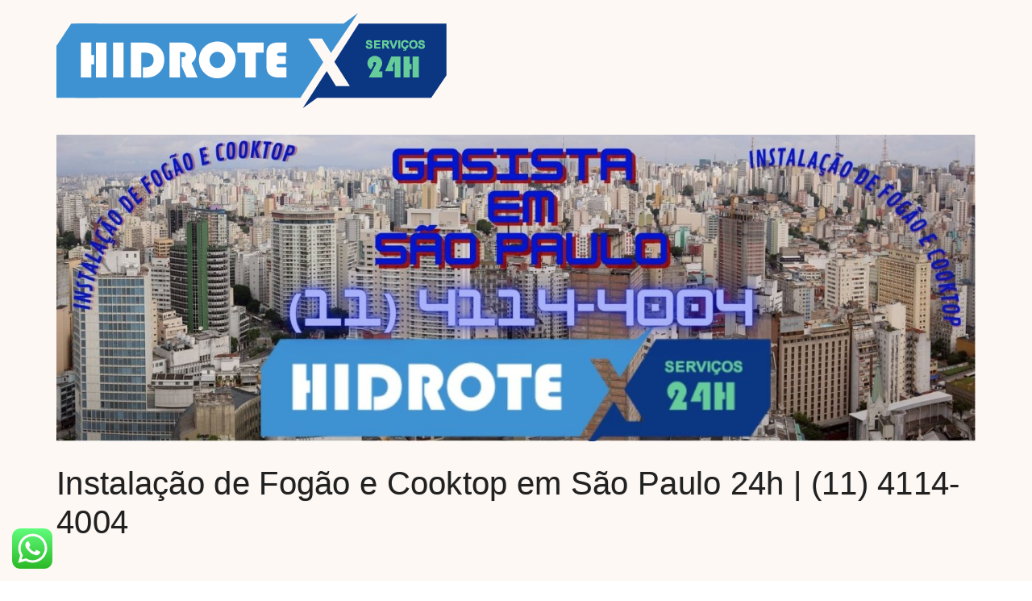

--- FILE ---
content_type: text/html; charset=UTF-8
request_url: https://www.desentupidora24h.net.br/index.php/2022/12/29/instalacao-de-fogao-e-cooktop/
body_size: 22265
content:
<!doctype html>
<html lang="pt-BR" prefix="og: https://ogp.me/ns#">
<head>
	<meta charset="UTF-8">
	<meta name="viewport" content="width=device-width, initial-scale=1">
	<link rel="profile" href="https://gmpg.org/xfn/11">
	
<!-- Otimização para mecanismos de pesquisa pelo Rank Math - https://rankmath.com/ -->
<title>Instalação de Fogão e Cooktop em São Paulo | (11) 4114-4004</title>
<meta name="description" content="Em busca de Serviços de instalação de fogão e cooktop em São Paulo, acabou a sua procura a Hidrotex 24h está a sua disposição! Serviço de Gasista 24h."/>
<meta name="robots" content="follow, index, max-snippet:-11, max-video-preview:-11, max-image-preview:standard"/>
<link rel="canonical" href="https://www.desentupidora24h.net.br/index.php/2022/12/29/instalacao-de-fogao-e-cooktop/" />
<meta property="og:locale" content="pt_BR" />
<meta property="og:type" content="article" />
<meta property="og:title" content="Instalação de Fogão e Cooktop em São Paulo | (11) 4114-4004" />
<meta property="og:description" content="Serviços de Gasista para instalação de aquecedor a gás em São Paulo - SP | Hidrotex24h ao seu dispor!" />
<meta property="og:url" content="https://www.desentupidora24h.net.br/index.php/2022/12/29/instalacao-de-fogao-e-cooktop/" />
<meta property="og:site_name" content="Hidrotex" />
<meta property="article:section" content="São Paulo" />
<meta property="og:updated_time" content="2023-02-18T04:43:08-03:00" />
<meta property="og:image" content="https://www.desentupidora24h.net.br/wp-content/uploads/2022/12/Instalacao-de-Fogao-e-Cooktop-em-Sao-Paulo-Hidrotex-11-4114-4004.jpg" />
<meta property="og:image:secure_url" content="https://www.desentupidora24h.net.br/wp-content/uploads/2022/12/Instalacao-de-Fogao-e-Cooktop-em-Sao-Paulo-Hidrotex-11-4114-4004.jpg" />
<meta property="og:image:width" content="1701" />
<meta property="og:image:height" content="567" />
<meta property="og:image:alt" content="Instalação de Fogão e Cooktop em São Paulo - Hidrotex (11) 4114-4004" />
<meta property="og:image:type" content="image/jpeg" />
<meta property="article:published_time" content="2022-12-29T17:31:53-03:00" />
<meta property="article:modified_time" content="2023-02-18T04:43:08-03:00" />
<meta name="twitter:card" content="summary_large_image" />
<meta name="twitter:title" content="Instalação de Fogão e Cooktop em São Paulo | (11) 4114-4004" />
<meta name="twitter:description" content="Serviços de Gasista para instalação de aquecedor a gás em São Paulo - SP | Hidrotex24h ao seu dispor!" />
<meta name="twitter:image" content="https://www.desentupidora24h.net.br/wp-content/uploads/2022/12/Instalacao-de-Fogao-e-Cooktop-em-Sao-Paulo-Hidrotex-11-4114-4004.jpg" />
<meta name="twitter:label1" content="Escrito por" />
<meta name="twitter:data1" content="Thalles Freitas" />
<meta name="twitter:label2" content="Tempo para leitura" />
<meta name="twitter:data2" content="5 minutos" />
<script type="application/ld+json" class="rank-math-schema">{"@context":"https://schema.org","@graph":[{"@type":["Person","Organization"],"@id":"https://www.desentupidora24h.net.br/#person","name":"duduborgess","logo":{"@type":"ImageObject","@id":"https://www.desentupidora24h.net.br/#logo","url":"https://www.desentupidora24h.net.br/wp-content/uploads/2022/07/Hidrotex-logomarca.png","contentUrl":"https://www.desentupidora24h.net.br/wp-content/uploads/2022/07/Hidrotex-logomarca.png","caption":"duduborgess","inLanguage":"pt-BR","width":"484","height":"118"},"image":{"@type":"ImageObject","@id":"https://www.desentupidora24h.net.br/#logo","url":"https://www.desentupidora24h.net.br/wp-content/uploads/2022/07/Hidrotex-logomarca.png","contentUrl":"https://www.desentupidora24h.net.br/wp-content/uploads/2022/07/Hidrotex-logomarca.png","caption":"duduborgess","inLanguage":"pt-BR","width":"484","height":"118"}},{"@type":"WebSite","@id":"https://www.desentupidora24h.net.br/#website","url":"https://www.desentupidora24h.net.br","name":"duduborgess","publisher":{"@id":"https://www.desentupidora24h.net.br/#person"},"inLanguage":"pt-BR"},{"@type":"ImageObject","@id":"https://www.desentupidora24h.net.br/wp-content/uploads/2022/12/Instalacao-de-Fogao-e-Cooktop-em-Sao-Paulo-Hidrotex-11-4114-4004.jpg","url":"https://www.desentupidora24h.net.br/wp-content/uploads/2022/12/Instalacao-de-Fogao-e-Cooktop-em-Sao-Paulo-Hidrotex-11-4114-4004.jpg","width":"1701","height":"567","caption":"Instala\u00e7\u00e3o de Fog\u00e3o e Cooktop em S\u00e3o Paulo - Hidrotex (11) 4114-4004","inLanguage":"pt-BR"},{"@type":"BreadcrumbList","@id":"https://www.desentupidora24h.net.br/index.php/2022/12/29/instalacao-de-fogao-e-cooktop/#breadcrumb","itemListElement":[{"@type":"ListItem","position":"1","item":{"@id":"https://www.desentupidora24h.net.br","name":"Home"}},{"@type":"ListItem","position":"2","item":{"@id":"https://www.desentupidora24h.net.br/sao-paulo/","name":"S\u00e3o Paulo"}},{"@type":"ListItem","position":"3","item":{"@id":"https://www.desentupidora24h.net.br/index.php/2022/12/29/instalacao-de-fogao-e-cooktop/","name":"Instala\u00e7\u00e3o de Fog\u00e3o e Cooktop em S\u00e3o Paulo 24h | (11) 4114-4004"}}]},{"@type":"WebPage","@id":"https://www.desentupidora24h.net.br/index.php/2022/12/29/instalacao-de-fogao-e-cooktop/#webpage","url":"https://www.desentupidora24h.net.br/index.php/2022/12/29/instalacao-de-fogao-e-cooktop/","name":"Instala\u00e7\u00e3o de Fog\u00e3o e Cooktop em S\u00e3o Paulo | (11) 4114-4004","datePublished":"2022-12-29T17:31:53-03:00","dateModified":"2023-02-18T04:43:08-03:00","isPartOf":{"@id":"https://www.desentupidora24h.net.br/#website"},"primaryImageOfPage":{"@id":"https://www.desentupidora24h.net.br/wp-content/uploads/2022/12/Instalacao-de-Fogao-e-Cooktop-em-Sao-Paulo-Hidrotex-11-4114-4004.jpg"},"inLanguage":"pt-BR","breadcrumb":{"@id":"https://www.desentupidora24h.net.br/index.php/2022/12/29/instalacao-de-fogao-e-cooktop/#breadcrumb"}},{"@type":"Person","@id":"https://www.desentupidora24h.net.br/index.php/2022/12/29/instalacao-de-fogao-e-cooktop/#author","name":"Thalles Freitas","image":{"@type":"ImageObject","@id":"https://secure.gravatar.com/avatar/836b8291161d0ac6d2b2f683fd2ec9cb5ed915b663039c76c0e165378f94c3ff?s=96&amp;d=mm&amp;r=g","url":"https://secure.gravatar.com/avatar/836b8291161d0ac6d2b2f683fd2ec9cb5ed915b663039c76c0e165378f94c3ff?s=96&amp;d=mm&amp;r=g","caption":"Thalles Freitas","inLanguage":"pt-BR"}},{"@type":"BlogPosting","headline":"Instala\u00e7\u00e3o de Fog\u00e3o e Cooktop em S\u00e3o Paulo | (11) 4114-4004","keywords":"instala\u00e7\u00e3o de fog\u00e3o e cooktop,S\u00e3o Paulo,Instala\u00e7\u00e3o de Fog\u00e3o e Cooktop em S\u00e3o Paulo","datePublished":"2022-12-29T17:31:53-03:00","dateModified":"2023-02-18T04:43:08-03:00","articleSection":"Ca\u00e7a vazamento, Gasista, S\u00e3o Paulo","author":{"@id":"https://www.desentupidora24h.net.br/index.php/2022/12/29/instalacao-de-fogao-e-cooktop/#author","name":"Thalles Freitas"},"publisher":{"@id":"https://www.desentupidora24h.net.br/#person"},"description":"Em busca de Servi\u00e7os de instala\u00e7\u00e3o de fog\u00e3o e cooktop em S\u00e3o Paulo, acabou a sua procura a Hidrotex 24h est\u00e1 a sua disposi\u00e7\u00e3o! Servi\u00e7o de Gasista 24h.","name":"Instala\u00e7\u00e3o de Fog\u00e3o e Cooktop em S\u00e3o Paulo | (11) 4114-4004","@id":"https://www.desentupidora24h.net.br/index.php/2022/12/29/instalacao-de-fogao-e-cooktop/#richSnippet","isPartOf":{"@id":"https://www.desentupidora24h.net.br/index.php/2022/12/29/instalacao-de-fogao-e-cooktop/#webpage"},"image":{"@id":"https://www.desentupidora24h.net.br/wp-content/uploads/2022/12/Instalacao-de-Fogao-e-Cooktop-em-Sao-Paulo-Hidrotex-11-4114-4004.jpg"},"inLanguage":"pt-BR","mainEntityOfPage":{"@id":"https://www.desentupidora24h.net.br/index.php/2022/12/29/instalacao-de-fogao-e-cooktop/#webpage"}}]}</script>
<!-- /Plugin de SEO Rank Math para WordPress -->

<link rel="alternate" type="application/rss+xml" title="Feed para Hidrotex &raquo;" href="https://www.desentupidora24h.net.br/index.php/feed/" />
<link rel="alternate" type="application/rss+xml" title="Feed de comentários para Hidrotex &raquo;" href="https://www.desentupidora24h.net.br/index.php/comments/feed/" />
<link rel="alternate" title="oEmbed (JSON)" type="application/json+oembed" href="https://www.desentupidora24h.net.br/index.php/wp-json/oembed/1.0/embed?url=https%3A%2F%2Fwww.desentupidora24h.net.br%2Findex.php%2F2022%2F12%2F29%2Finstalacao-de-fogao-e-cooktop%2F" />
<link rel="alternate" title="oEmbed (XML)" type="text/xml+oembed" href="https://www.desentupidora24h.net.br/index.php/wp-json/oembed/1.0/embed?url=https%3A%2F%2Fwww.desentupidora24h.net.br%2Findex.php%2F2022%2F12%2F29%2Finstalacao-de-fogao-e-cooktop%2F&#038;format=xml" />
<style id='wp-img-auto-sizes-contain-inline-css'>
img:is([sizes=auto i],[sizes^="auto," i]){contain-intrinsic-size:3000px 1500px}
/*# sourceURL=wp-img-auto-sizes-contain-inline-css */
</style>
<link rel='stylesheet' id='ht_ctc_main_css-css' href='https://www.desentupidora24h.net.br/wp-content/plugins/click-to-chat-for-whatsapp/new/inc/assets/css/main.css?ver=4.29' media='all' />
<style id='wp-emoji-styles-inline-css'>

	img.wp-smiley, img.emoji {
		display: inline !important;
		border: none !important;
		box-shadow: none !important;
		height: 1em !important;
		width: 1em !important;
		margin: 0 0.07em !important;
		vertical-align: -0.1em !important;
		background: none !important;
		padding: 0 !important;
	}
/*# sourceURL=wp-emoji-styles-inline-css */
</style>
<link rel='stylesheet' id='hello-elementor-css' href='https://www.desentupidora24h.net.br/wp-content/themes/hello-elementor/assets/css/reset.css?ver=3.4.4' media='all' />
<link rel='stylesheet' id='hello-elementor-theme-style-css' href='https://www.desentupidora24h.net.br/wp-content/themes/hello-elementor/assets/css/theme.css?ver=3.4.4' media='all' />
<link rel='stylesheet' id='hello-elementor-header-footer-css' href='https://www.desentupidora24h.net.br/wp-content/themes/hello-elementor/assets/css/header-footer.css?ver=3.4.4' media='all' />
<link rel='stylesheet' id='elementor-frontend-css' href='https://www.desentupidora24h.net.br/wp-content/uploads/elementor/css/custom-frontend.min.css?ver=1768415948' media='all' />
<style id='elementor-frontend-inline-css'>
@-webkit-keyframes ha_fadeIn{0%{opacity:0}to{opacity:1}}@keyframes ha_fadeIn{0%{opacity:0}to{opacity:1}}@-webkit-keyframes ha_zoomIn{0%{opacity:0;-webkit-transform:scale3d(.3,.3,.3);transform:scale3d(.3,.3,.3)}50%{opacity:1}}@keyframes ha_zoomIn{0%{opacity:0;-webkit-transform:scale3d(.3,.3,.3);transform:scale3d(.3,.3,.3)}50%{opacity:1}}@-webkit-keyframes ha_rollIn{0%{opacity:0;-webkit-transform:translate3d(-100%,0,0) rotate3d(0,0,1,-120deg);transform:translate3d(-100%,0,0) rotate3d(0,0,1,-120deg)}to{opacity:1}}@keyframes ha_rollIn{0%{opacity:0;-webkit-transform:translate3d(-100%,0,0) rotate3d(0,0,1,-120deg);transform:translate3d(-100%,0,0) rotate3d(0,0,1,-120deg)}to{opacity:1}}@-webkit-keyframes ha_bounce{0%,20%,53%,to{-webkit-animation-timing-function:cubic-bezier(.215,.61,.355,1);animation-timing-function:cubic-bezier(.215,.61,.355,1)}40%,43%{-webkit-transform:translate3d(0,-30px,0) scaleY(1.1);transform:translate3d(0,-30px,0) scaleY(1.1);-webkit-animation-timing-function:cubic-bezier(.755,.05,.855,.06);animation-timing-function:cubic-bezier(.755,.05,.855,.06)}70%{-webkit-transform:translate3d(0,-15px,0) scaleY(1.05);transform:translate3d(0,-15px,0) scaleY(1.05);-webkit-animation-timing-function:cubic-bezier(.755,.05,.855,.06);animation-timing-function:cubic-bezier(.755,.05,.855,.06)}80%{-webkit-transition-timing-function:cubic-bezier(.215,.61,.355,1);transition-timing-function:cubic-bezier(.215,.61,.355,1);-webkit-transform:translate3d(0,0,0) scaleY(.95);transform:translate3d(0,0,0) scaleY(.95)}90%{-webkit-transform:translate3d(0,-4px,0) scaleY(1.02);transform:translate3d(0,-4px,0) scaleY(1.02)}}@keyframes ha_bounce{0%,20%,53%,to{-webkit-animation-timing-function:cubic-bezier(.215,.61,.355,1);animation-timing-function:cubic-bezier(.215,.61,.355,1)}40%,43%{-webkit-transform:translate3d(0,-30px,0) scaleY(1.1);transform:translate3d(0,-30px,0) scaleY(1.1);-webkit-animation-timing-function:cubic-bezier(.755,.05,.855,.06);animation-timing-function:cubic-bezier(.755,.05,.855,.06)}70%{-webkit-transform:translate3d(0,-15px,0) scaleY(1.05);transform:translate3d(0,-15px,0) scaleY(1.05);-webkit-animation-timing-function:cubic-bezier(.755,.05,.855,.06);animation-timing-function:cubic-bezier(.755,.05,.855,.06)}80%{-webkit-transition-timing-function:cubic-bezier(.215,.61,.355,1);transition-timing-function:cubic-bezier(.215,.61,.355,1);-webkit-transform:translate3d(0,0,0) scaleY(.95);transform:translate3d(0,0,0) scaleY(.95)}90%{-webkit-transform:translate3d(0,-4px,0) scaleY(1.02);transform:translate3d(0,-4px,0) scaleY(1.02)}}@-webkit-keyframes ha_bounceIn{0%,20%,40%,60%,80%,to{-webkit-animation-timing-function:cubic-bezier(.215,.61,.355,1);animation-timing-function:cubic-bezier(.215,.61,.355,1)}0%{opacity:0;-webkit-transform:scale3d(.3,.3,.3);transform:scale3d(.3,.3,.3)}20%{-webkit-transform:scale3d(1.1,1.1,1.1);transform:scale3d(1.1,1.1,1.1)}40%{-webkit-transform:scale3d(.9,.9,.9);transform:scale3d(.9,.9,.9)}60%{opacity:1;-webkit-transform:scale3d(1.03,1.03,1.03);transform:scale3d(1.03,1.03,1.03)}80%{-webkit-transform:scale3d(.97,.97,.97);transform:scale3d(.97,.97,.97)}to{opacity:1}}@keyframes ha_bounceIn{0%,20%,40%,60%,80%,to{-webkit-animation-timing-function:cubic-bezier(.215,.61,.355,1);animation-timing-function:cubic-bezier(.215,.61,.355,1)}0%{opacity:0;-webkit-transform:scale3d(.3,.3,.3);transform:scale3d(.3,.3,.3)}20%{-webkit-transform:scale3d(1.1,1.1,1.1);transform:scale3d(1.1,1.1,1.1)}40%{-webkit-transform:scale3d(.9,.9,.9);transform:scale3d(.9,.9,.9)}60%{opacity:1;-webkit-transform:scale3d(1.03,1.03,1.03);transform:scale3d(1.03,1.03,1.03)}80%{-webkit-transform:scale3d(.97,.97,.97);transform:scale3d(.97,.97,.97)}to{opacity:1}}@-webkit-keyframes ha_flipInX{0%{opacity:0;-webkit-transform:perspective(400px) rotate3d(1,0,0,90deg);transform:perspective(400px) rotate3d(1,0,0,90deg);-webkit-animation-timing-function:ease-in;animation-timing-function:ease-in}40%{-webkit-transform:perspective(400px) rotate3d(1,0,0,-20deg);transform:perspective(400px) rotate3d(1,0,0,-20deg);-webkit-animation-timing-function:ease-in;animation-timing-function:ease-in}60%{opacity:1;-webkit-transform:perspective(400px) rotate3d(1,0,0,10deg);transform:perspective(400px) rotate3d(1,0,0,10deg)}80%{-webkit-transform:perspective(400px) rotate3d(1,0,0,-5deg);transform:perspective(400px) rotate3d(1,0,0,-5deg)}}@keyframes ha_flipInX{0%{opacity:0;-webkit-transform:perspective(400px) rotate3d(1,0,0,90deg);transform:perspective(400px) rotate3d(1,0,0,90deg);-webkit-animation-timing-function:ease-in;animation-timing-function:ease-in}40%{-webkit-transform:perspective(400px) rotate3d(1,0,0,-20deg);transform:perspective(400px) rotate3d(1,0,0,-20deg);-webkit-animation-timing-function:ease-in;animation-timing-function:ease-in}60%{opacity:1;-webkit-transform:perspective(400px) rotate3d(1,0,0,10deg);transform:perspective(400px) rotate3d(1,0,0,10deg)}80%{-webkit-transform:perspective(400px) rotate3d(1,0,0,-5deg);transform:perspective(400px) rotate3d(1,0,0,-5deg)}}@-webkit-keyframes ha_flipInY{0%{opacity:0;-webkit-transform:perspective(400px) rotate3d(0,1,0,90deg);transform:perspective(400px) rotate3d(0,1,0,90deg);-webkit-animation-timing-function:ease-in;animation-timing-function:ease-in}40%{-webkit-transform:perspective(400px) rotate3d(0,1,0,-20deg);transform:perspective(400px) rotate3d(0,1,0,-20deg);-webkit-animation-timing-function:ease-in;animation-timing-function:ease-in}60%{opacity:1;-webkit-transform:perspective(400px) rotate3d(0,1,0,10deg);transform:perspective(400px) rotate3d(0,1,0,10deg)}80%{-webkit-transform:perspective(400px) rotate3d(0,1,0,-5deg);transform:perspective(400px) rotate3d(0,1,0,-5deg)}}@keyframes ha_flipInY{0%{opacity:0;-webkit-transform:perspective(400px) rotate3d(0,1,0,90deg);transform:perspective(400px) rotate3d(0,1,0,90deg);-webkit-animation-timing-function:ease-in;animation-timing-function:ease-in}40%{-webkit-transform:perspective(400px) rotate3d(0,1,0,-20deg);transform:perspective(400px) rotate3d(0,1,0,-20deg);-webkit-animation-timing-function:ease-in;animation-timing-function:ease-in}60%{opacity:1;-webkit-transform:perspective(400px) rotate3d(0,1,0,10deg);transform:perspective(400px) rotate3d(0,1,0,10deg)}80%{-webkit-transform:perspective(400px) rotate3d(0,1,0,-5deg);transform:perspective(400px) rotate3d(0,1,0,-5deg)}}@-webkit-keyframes ha_swing{20%{-webkit-transform:rotate3d(0,0,1,15deg);transform:rotate3d(0,0,1,15deg)}40%{-webkit-transform:rotate3d(0,0,1,-10deg);transform:rotate3d(0,0,1,-10deg)}60%{-webkit-transform:rotate3d(0,0,1,5deg);transform:rotate3d(0,0,1,5deg)}80%{-webkit-transform:rotate3d(0,0,1,-5deg);transform:rotate3d(0,0,1,-5deg)}}@keyframes ha_swing{20%{-webkit-transform:rotate3d(0,0,1,15deg);transform:rotate3d(0,0,1,15deg)}40%{-webkit-transform:rotate3d(0,0,1,-10deg);transform:rotate3d(0,0,1,-10deg)}60%{-webkit-transform:rotate3d(0,0,1,5deg);transform:rotate3d(0,0,1,5deg)}80%{-webkit-transform:rotate3d(0,0,1,-5deg);transform:rotate3d(0,0,1,-5deg)}}@-webkit-keyframes ha_slideInDown{0%{visibility:visible;-webkit-transform:translate3d(0,-100%,0);transform:translate3d(0,-100%,0)}}@keyframes ha_slideInDown{0%{visibility:visible;-webkit-transform:translate3d(0,-100%,0);transform:translate3d(0,-100%,0)}}@-webkit-keyframes ha_slideInUp{0%{visibility:visible;-webkit-transform:translate3d(0,100%,0);transform:translate3d(0,100%,0)}}@keyframes ha_slideInUp{0%{visibility:visible;-webkit-transform:translate3d(0,100%,0);transform:translate3d(0,100%,0)}}@-webkit-keyframes ha_slideInLeft{0%{visibility:visible;-webkit-transform:translate3d(-100%,0,0);transform:translate3d(-100%,0,0)}}@keyframes ha_slideInLeft{0%{visibility:visible;-webkit-transform:translate3d(-100%,0,0);transform:translate3d(-100%,0,0)}}@-webkit-keyframes ha_slideInRight{0%{visibility:visible;-webkit-transform:translate3d(100%,0,0);transform:translate3d(100%,0,0)}}@keyframes ha_slideInRight{0%{visibility:visible;-webkit-transform:translate3d(100%,0,0);transform:translate3d(100%,0,0)}}.ha_fadeIn{-webkit-animation-name:ha_fadeIn;animation-name:ha_fadeIn}.ha_zoomIn{-webkit-animation-name:ha_zoomIn;animation-name:ha_zoomIn}.ha_rollIn{-webkit-animation-name:ha_rollIn;animation-name:ha_rollIn}.ha_bounce{-webkit-transform-origin:center bottom;-ms-transform-origin:center bottom;transform-origin:center bottom;-webkit-animation-name:ha_bounce;animation-name:ha_bounce}.ha_bounceIn{-webkit-animation-name:ha_bounceIn;animation-name:ha_bounceIn;-webkit-animation-duration:.75s;-webkit-animation-duration:calc(var(--animate-duration)*.75);animation-duration:.75s;animation-duration:calc(var(--animate-duration)*.75)}.ha_flipInX,.ha_flipInY{-webkit-animation-name:ha_flipInX;animation-name:ha_flipInX;-webkit-backface-visibility:visible!important;backface-visibility:visible!important}.ha_flipInY{-webkit-animation-name:ha_flipInY;animation-name:ha_flipInY}.ha_swing{-webkit-transform-origin:top center;-ms-transform-origin:top center;transform-origin:top center;-webkit-animation-name:ha_swing;animation-name:ha_swing}.ha_slideInDown{-webkit-animation-name:ha_slideInDown;animation-name:ha_slideInDown}.ha_slideInUp{-webkit-animation-name:ha_slideInUp;animation-name:ha_slideInUp}.ha_slideInLeft{-webkit-animation-name:ha_slideInLeft;animation-name:ha_slideInLeft}.ha_slideInRight{-webkit-animation-name:ha_slideInRight;animation-name:ha_slideInRight}.ha-css-transform-yes{-webkit-transition-duration:var(--ha-tfx-transition-duration, .2s);transition-duration:var(--ha-tfx-transition-duration, .2s);-webkit-transition-property:-webkit-transform;transition-property:transform;transition-property:transform,-webkit-transform;-webkit-transform:translate(var(--ha-tfx-translate-x, 0),var(--ha-tfx-translate-y, 0)) scale(var(--ha-tfx-scale-x, 1),var(--ha-tfx-scale-y, 1)) skew(var(--ha-tfx-skew-x, 0),var(--ha-tfx-skew-y, 0)) rotateX(var(--ha-tfx-rotate-x, 0)) rotateY(var(--ha-tfx-rotate-y, 0)) rotateZ(var(--ha-tfx-rotate-z, 0));transform:translate(var(--ha-tfx-translate-x, 0),var(--ha-tfx-translate-y, 0)) scale(var(--ha-tfx-scale-x, 1),var(--ha-tfx-scale-y, 1)) skew(var(--ha-tfx-skew-x, 0),var(--ha-tfx-skew-y, 0)) rotateX(var(--ha-tfx-rotate-x, 0)) rotateY(var(--ha-tfx-rotate-y, 0)) rotateZ(var(--ha-tfx-rotate-z, 0))}.ha-css-transform-yes:hover{-webkit-transform:translate(var(--ha-tfx-translate-x-hover, var(--ha-tfx-translate-x, 0)),var(--ha-tfx-translate-y-hover, var(--ha-tfx-translate-y, 0))) scale(var(--ha-tfx-scale-x-hover, var(--ha-tfx-scale-x, 1)),var(--ha-tfx-scale-y-hover, var(--ha-tfx-scale-y, 1))) skew(var(--ha-tfx-skew-x-hover, var(--ha-tfx-skew-x, 0)),var(--ha-tfx-skew-y-hover, var(--ha-tfx-skew-y, 0))) rotateX(var(--ha-tfx-rotate-x-hover, var(--ha-tfx-rotate-x, 0))) rotateY(var(--ha-tfx-rotate-y-hover, var(--ha-tfx-rotate-y, 0))) rotateZ(var(--ha-tfx-rotate-z-hover, var(--ha-tfx-rotate-z, 0)));transform:translate(var(--ha-tfx-translate-x-hover, var(--ha-tfx-translate-x, 0)),var(--ha-tfx-translate-y-hover, var(--ha-tfx-translate-y, 0))) scale(var(--ha-tfx-scale-x-hover, var(--ha-tfx-scale-x, 1)),var(--ha-tfx-scale-y-hover, var(--ha-tfx-scale-y, 1))) skew(var(--ha-tfx-skew-x-hover, var(--ha-tfx-skew-x, 0)),var(--ha-tfx-skew-y-hover, var(--ha-tfx-skew-y, 0))) rotateX(var(--ha-tfx-rotate-x-hover, var(--ha-tfx-rotate-x, 0))) rotateY(var(--ha-tfx-rotate-y-hover, var(--ha-tfx-rotate-y, 0))) rotateZ(var(--ha-tfx-rotate-z-hover, var(--ha-tfx-rotate-z, 0)))}.happy-addon>.elementor-widget-container{word-wrap:break-word;overflow-wrap:break-word}.happy-addon>.elementor-widget-container,.happy-addon>.elementor-widget-container *{-webkit-box-sizing:border-box;box-sizing:border-box}.happy-addon:not(:has(.elementor-widget-container)),.happy-addon:not(:has(.elementor-widget-container)) *{-webkit-box-sizing:border-box;box-sizing:border-box;word-wrap:break-word;overflow-wrap:break-word}.happy-addon p:empty{display:none}.happy-addon .elementor-inline-editing{min-height:auto!important}.happy-addon-pro img{max-width:100%;height:auto;-o-object-fit:cover;object-fit:cover}.ha-screen-reader-text{position:absolute;overflow:hidden;clip:rect(1px,1px,1px,1px);margin:-1px;padding:0;width:1px;height:1px;border:0;word-wrap:normal!important;-webkit-clip-path:inset(50%);clip-path:inset(50%)}.ha-has-bg-overlay>.elementor-widget-container{position:relative;z-index:1}.ha-has-bg-overlay>.elementor-widget-container:before{position:absolute;top:0;left:0;z-index:-1;width:100%;height:100%;content:""}.ha-has-bg-overlay:not(:has(.elementor-widget-container)){position:relative;z-index:1}.ha-has-bg-overlay:not(:has(.elementor-widget-container)):before{position:absolute;top:0;left:0;z-index:-1;width:100%;height:100%;content:""}.ha-popup--is-enabled .ha-js-popup,.ha-popup--is-enabled .ha-js-popup img{cursor:-webkit-zoom-in!important;cursor:zoom-in!important}.mfp-wrap .mfp-arrow,.mfp-wrap .mfp-close{background-color:transparent}.mfp-wrap .mfp-arrow:focus,.mfp-wrap .mfp-close:focus{outline-width:thin}.ha-advanced-tooltip-enable{position:relative;cursor:pointer;--ha-tooltip-arrow-color:black;--ha-tooltip-arrow-distance:0}.ha-advanced-tooltip-enable .ha-advanced-tooltip-content{position:absolute;z-index:999;display:none;padding:5px 0;width:120px;height:auto;border-radius:6px;background-color:#000;color:#fff;text-align:center;opacity:0}.ha-advanced-tooltip-enable .ha-advanced-tooltip-content::after{position:absolute;border-width:5px;border-style:solid;content:""}.ha-advanced-tooltip-enable .ha-advanced-tooltip-content.no-arrow::after{visibility:hidden}.ha-advanced-tooltip-enable .ha-advanced-tooltip-content.show{display:inline-block;opacity:1}.ha-advanced-tooltip-enable.ha-advanced-tooltip-top .ha-advanced-tooltip-content,body[data-elementor-device-mode=tablet] .ha-advanced-tooltip-enable.ha-advanced-tooltip-tablet-top .ha-advanced-tooltip-content{top:unset;right:0;bottom:calc(101% + var(--ha-tooltip-arrow-distance));left:0;margin:0 auto}.ha-advanced-tooltip-enable.ha-advanced-tooltip-top .ha-advanced-tooltip-content::after,body[data-elementor-device-mode=tablet] .ha-advanced-tooltip-enable.ha-advanced-tooltip-tablet-top .ha-advanced-tooltip-content::after{top:100%;right:unset;bottom:unset;left:50%;border-color:var(--ha-tooltip-arrow-color) transparent transparent transparent;-webkit-transform:translateX(-50%);-ms-transform:translateX(-50%);transform:translateX(-50%)}.ha-advanced-tooltip-enable.ha-advanced-tooltip-bottom .ha-advanced-tooltip-content,body[data-elementor-device-mode=tablet] .ha-advanced-tooltip-enable.ha-advanced-tooltip-tablet-bottom .ha-advanced-tooltip-content{top:calc(101% + var(--ha-tooltip-arrow-distance));right:0;bottom:unset;left:0;margin:0 auto}.ha-advanced-tooltip-enable.ha-advanced-tooltip-bottom .ha-advanced-tooltip-content::after,body[data-elementor-device-mode=tablet] .ha-advanced-tooltip-enable.ha-advanced-tooltip-tablet-bottom .ha-advanced-tooltip-content::after{top:unset;right:unset;bottom:100%;left:50%;border-color:transparent transparent var(--ha-tooltip-arrow-color) transparent;-webkit-transform:translateX(-50%);-ms-transform:translateX(-50%);transform:translateX(-50%)}.ha-advanced-tooltip-enable.ha-advanced-tooltip-left .ha-advanced-tooltip-content,body[data-elementor-device-mode=tablet] .ha-advanced-tooltip-enable.ha-advanced-tooltip-tablet-left .ha-advanced-tooltip-content{top:50%;right:calc(101% + var(--ha-tooltip-arrow-distance));bottom:unset;left:unset;-webkit-transform:translateY(-50%);-ms-transform:translateY(-50%);transform:translateY(-50%)}.ha-advanced-tooltip-enable.ha-advanced-tooltip-left .ha-advanced-tooltip-content::after,body[data-elementor-device-mode=tablet] .ha-advanced-tooltip-enable.ha-advanced-tooltip-tablet-left .ha-advanced-tooltip-content::after{top:50%;right:unset;bottom:unset;left:100%;border-color:transparent transparent transparent var(--ha-tooltip-arrow-color);-webkit-transform:translateY(-50%);-ms-transform:translateY(-50%);transform:translateY(-50%)}.ha-advanced-tooltip-enable.ha-advanced-tooltip-right .ha-advanced-tooltip-content,body[data-elementor-device-mode=tablet] .ha-advanced-tooltip-enable.ha-advanced-tooltip-tablet-right .ha-advanced-tooltip-content{top:50%;right:unset;bottom:unset;left:calc(101% + var(--ha-tooltip-arrow-distance));-webkit-transform:translateY(-50%);-ms-transform:translateY(-50%);transform:translateY(-50%)}.ha-advanced-tooltip-enable.ha-advanced-tooltip-right .ha-advanced-tooltip-content::after,body[data-elementor-device-mode=tablet] .ha-advanced-tooltip-enable.ha-advanced-tooltip-tablet-right .ha-advanced-tooltip-content::after{top:50%;right:100%;bottom:unset;left:unset;border-color:transparent var(--ha-tooltip-arrow-color) transparent transparent;-webkit-transform:translateY(-50%);-ms-transform:translateY(-50%);transform:translateY(-50%)}body[data-elementor-device-mode=mobile] .ha-advanced-tooltip-enable.ha-advanced-tooltip-mobile-top .ha-advanced-tooltip-content{top:unset;right:0;bottom:calc(101% + var(--ha-tooltip-arrow-distance));left:0;margin:0 auto}body[data-elementor-device-mode=mobile] .ha-advanced-tooltip-enable.ha-advanced-tooltip-mobile-top .ha-advanced-tooltip-content::after{top:100%;right:unset;bottom:unset;left:50%;border-color:var(--ha-tooltip-arrow-color) transparent transparent transparent;-webkit-transform:translateX(-50%);-ms-transform:translateX(-50%);transform:translateX(-50%)}body[data-elementor-device-mode=mobile] .ha-advanced-tooltip-enable.ha-advanced-tooltip-mobile-bottom .ha-advanced-tooltip-content{top:calc(101% + var(--ha-tooltip-arrow-distance));right:0;bottom:unset;left:0;margin:0 auto}body[data-elementor-device-mode=mobile] .ha-advanced-tooltip-enable.ha-advanced-tooltip-mobile-bottom .ha-advanced-tooltip-content::after{top:unset;right:unset;bottom:100%;left:50%;border-color:transparent transparent var(--ha-tooltip-arrow-color) transparent;-webkit-transform:translateX(-50%);-ms-transform:translateX(-50%);transform:translateX(-50%)}body[data-elementor-device-mode=mobile] .ha-advanced-tooltip-enable.ha-advanced-tooltip-mobile-left .ha-advanced-tooltip-content{top:50%;right:calc(101% + var(--ha-tooltip-arrow-distance));bottom:unset;left:unset;-webkit-transform:translateY(-50%);-ms-transform:translateY(-50%);transform:translateY(-50%)}body[data-elementor-device-mode=mobile] .ha-advanced-tooltip-enable.ha-advanced-tooltip-mobile-left .ha-advanced-tooltip-content::after{top:50%;right:unset;bottom:unset;left:100%;border-color:transparent transparent transparent var(--ha-tooltip-arrow-color);-webkit-transform:translateY(-50%);-ms-transform:translateY(-50%);transform:translateY(-50%)}body[data-elementor-device-mode=mobile] .ha-advanced-tooltip-enable.ha-advanced-tooltip-mobile-right .ha-advanced-tooltip-content{top:50%;right:unset;bottom:unset;left:calc(101% + var(--ha-tooltip-arrow-distance));-webkit-transform:translateY(-50%);-ms-transform:translateY(-50%);transform:translateY(-50%)}body[data-elementor-device-mode=mobile] .ha-advanced-tooltip-enable.ha-advanced-tooltip-mobile-right .ha-advanced-tooltip-content::after{top:50%;right:100%;bottom:unset;left:unset;border-color:transparent var(--ha-tooltip-arrow-color) transparent transparent;-webkit-transform:translateY(-50%);-ms-transform:translateY(-50%);transform:translateY(-50%)}body.elementor-editor-active .happy-addon.ha-gravityforms .gform_wrapper{display:block!important}.ha-scroll-to-top-wrap.ha-scroll-to-top-hide{display:none}.ha-scroll-to-top-wrap.edit-mode,.ha-scroll-to-top-wrap.single-page-off{display:none!important}.ha-scroll-to-top-button{position:fixed;right:15px;bottom:15px;z-index:9999;display:-webkit-box;display:-webkit-flex;display:-ms-flexbox;display:flex;-webkit-box-align:center;-webkit-align-items:center;align-items:center;-ms-flex-align:center;-webkit-box-pack:center;-ms-flex-pack:center;-webkit-justify-content:center;justify-content:center;width:50px;height:50px;border-radius:50px;background-color:#5636d1;color:#fff;text-align:center;opacity:1;cursor:pointer;-webkit-transition:all .3s;transition:all .3s}.ha-scroll-to-top-button i{color:#fff;font-size:16px}.ha-scroll-to-top-button:hover{background-color:#e2498a}.ha-particle-wrapper{position:absolute;top:0;left:0;width:100%;height:100%}.ha-floating-element{position:fixed;z-index:999}.ha-floating-element-align-top-left .ha-floating-element{top:0;left:0}.ha-floating-element-align-top-right .ha-floating-element{top:0;right:0}.ha-floating-element-align-top-center .ha-floating-element{top:0;left:50%;-webkit-transform:translateX(-50%);-ms-transform:translateX(-50%);transform:translateX(-50%)}.ha-floating-element-align-middle-left .ha-floating-element{top:50%;left:0;-webkit-transform:translateY(-50%);-ms-transform:translateY(-50%);transform:translateY(-50%)}.ha-floating-element-align-middle-right .ha-floating-element{top:50%;right:0;-webkit-transform:translateY(-50%);-ms-transform:translateY(-50%);transform:translateY(-50%)}.ha-floating-element-align-bottom-left .ha-floating-element{bottom:0;left:0}.ha-floating-element-align-bottom-right .ha-floating-element{right:0;bottom:0}.ha-floating-element-align-bottom-center .ha-floating-element{bottom:0;left:50%;-webkit-transform:translateX(-50%);-ms-transform:translateX(-50%);transform:translateX(-50%)}.ha-editor-placeholder{padding:20px;border:5px double #f1f1f1;background:#f8f8f8;text-align:center;opacity:.5}.ha-editor-placeholder-title{margin-top:0;margin-bottom:8px;font-weight:700;font-size:16px}.ha-editor-placeholder-content{margin:0;font-size:12px}.ha-p-relative{position:relative}.ha-p-absolute{position:absolute}.ha-p-fixed{position:fixed}.ha-w-1{width:1%}.ha-h-1{height:1%}.ha-w-2{width:2%}.ha-h-2{height:2%}.ha-w-3{width:3%}.ha-h-3{height:3%}.ha-w-4{width:4%}.ha-h-4{height:4%}.ha-w-5{width:5%}.ha-h-5{height:5%}.ha-w-6{width:6%}.ha-h-6{height:6%}.ha-w-7{width:7%}.ha-h-7{height:7%}.ha-w-8{width:8%}.ha-h-8{height:8%}.ha-w-9{width:9%}.ha-h-9{height:9%}.ha-w-10{width:10%}.ha-h-10{height:10%}.ha-w-11{width:11%}.ha-h-11{height:11%}.ha-w-12{width:12%}.ha-h-12{height:12%}.ha-w-13{width:13%}.ha-h-13{height:13%}.ha-w-14{width:14%}.ha-h-14{height:14%}.ha-w-15{width:15%}.ha-h-15{height:15%}.ha-w-16{width:16%}.ha-h-16{height:16%}.ha-w-17{width:17%}.ha-h-17{height:17%}.ha-w-18{width:18%}.ha-h-18{height:18%}.ha-w-19{width:19%}.ha-h-19{height:19%}.ha-w-20{width:20%}.ha-h-20{height:20%}.ha-w-21{width:21%}.ha-h-21{height:21%}.ha-w-22{width:22%}.ha-h-22{height:22%}.ha-w-23{width:23%}.ha-h-23{height:23%}.ha-w-24{width:24%}.ha-h-24{height:24%}.ha-w-25{width:25%}.ha-h-25{height:25%}.ha-w-26{width:26%}.ha-h-26{height:26%}.ha-w-27{width:27%}.ha-h-27{height:27%}.ha-w-28{width:28%}.ha-h-28{height:28%}.ha-w-29{width:29%}.ha-h-29{height:29%}.ha-w-30{width:30%}.ha-h-30{height:30%}.ha-w-31{width:31%}.ha-h-31{height:31%}.ha-w-32{width:32%}.ha-h-32{height:32%}.ha-w-33{width:33%}.ha-h-33{height:33%}.ha-w-34{width:34%}.ha-h-34{height:34%}.ha-w-35{width:35%}.ha-h-35{height:35%}.ha-w-36{width:36%}.ha-h-36{height:36%}.ha-w-37{width:37%}.ha-h-37{height:37%}.ha-w-38{width:38%}.ha-h-38{height:38%}.ha-w-39{width:39%}.ha-h-39{height:39%}.ha-w-40{width:40%}.ha-h-40{height:40%}.ha-w-41{width:41%}.ha-h-41{height:41%}.ha-w-42{width:42%}.ha-h-42{height:42%}.ha-w-43{width:43%}.ha-h-43{height:43%}.ha-w-44{width:44%}.ha-h-44{height:44%}.ha-w-45{width:45%}.ha-h-45{height:45%}.ha-w-46{width:46%}.ha-h-46{height:46%}.ha-w-47{width:47%}.ha-h-47{height:47%}.ha-w-48{width:48%}.ha-h-48{height:48%}.ha-w-49{width:49%}.ha-h-49{height:49%}.ha-w-50{width:50%}.ha-h-50{height:50%}.ha-w-51{width:51%}.ha-h-51{height:51%}.ha-w-52{width:52%}.ha-h-52{height:52%}.ha-w-53{width:53%}.ha-h-53{height:53%}.ha-w-54{width:54%}.ha-h-54{height:54%}.ha-w-55{width:55%}.ha-h-55{height:55%}.ha-w-56{width:56%}.ha-h-56{height:56%}.ha-w-57{width:57%}.ha-h-57{height:57%}.ha-w-58{width:58%}.ha-h-58{height:58%}.ha-w-59{width:59%}.ha-h-59{height:59%}.ha-w-60{width:60%}.ha-h-60{height:60%}.ha-w-61{width:61%}.ha-h-61{height:61%}.ha-w-62{width:62%}.ha-h-62{height:62%}.ha-w-63{width:63%}.ha-h-63{height:63%}.ha-w-64{width:64%}.ha-h-64{height:64%}.ha-w-65{width:65%}.ha-h-65{height:65%}.ha-w-66{width:66%}.ha-h-66{height:66%}.ha-w-67{width:67%}.ha-h-67{height:67%}.ha-w-68{width:68%}.ha-h-68{height:68%}.ha-w-69{width:69%}.ha-h-69{height:69%}.ha-w-70{width:70%}.ha-h-70{height:70%}.ha-w-71{width:71%}.ha-h-71{height:71%}.ha-w-72{width:72%}.ha-h-72{height:72%}.ha-w-73{width:73%}.ha-h-73{height:73%}.ha-w-74{width:74%}.ha-h-74{height:74%}.ha-w-75{width:75%}.ha-h-75{height:75%}.ha-w-76{width:76%}.ha-h-76{height:76%}.ha-w-77{width:77%}.ha-h-77{height:77%}.ha-w-78{width:78%}.ha-h-78{height:78%}.ha-w-79{width:79%}.ha-h-79{height:79%}.ha-w-80{width:80%}.ha-h-80{height:80%}.ha-w-81{width:81%}.ha-h-81{height:81%}.ha-w-82{width:82%}.ha-h-82{height:82%}.ha-w-83{width:83%}.ha-h-83{height:83%}.ha-w-84{width:84%}.ha-h-84{height:84%}.ha-w-85{width:85%}.ha-h-85{height:85%}.ha-w-86{width:86%}.ha-h-86{height:86%}.ha-w-87{width:87%}.ha-h-87{height:87%}.ha-w-88{width:88%}.ha-h-88{height:88%}.ha-w-89{width:89%}.ha-h-89{height:89%}.ha-w-90{width:90%}.ha-h-90{height:90%}.ha-w-91{width:91%}.ha-h-91{height:91%}.ha-w-92{width:92%}.ha-h-92{height:92%}.ha-w-93{width:93%}.ha-h-93{height:93%}.ha-w-94{width:94%}.ha-h-94{height:94%}.ha-w-95{width:95%}.ha-h-95{height:95%}.ha-w-96{width:96%}.ha-h-96{height:96%}.ha-w-97{width:97%}.ha-h-97{height:97%}.ha-w-98{width:98%}.ha-h-98{height:98%}.ha-w-99{width:99%}.ha-h-99{height:99%}.ha-w-100{width:100%}.ha-h-100{height:100%}.ha-flex{display:-webkit-box!important;display:-webkit-flex!important;display:-ms-flexbox!important;display:flex!important}.ha-flex-inline{display:-webkit-inline-box!important;display:-webkit-inline-flex!important;display:-ms-inline-flexbox!important;display:inline-flex!important}.ha-flex-x-start{-webkit-box-pack:start;-ms-flex-pack:start;-webkit-justify-content:flex-start;justify-content:flex-start}.ha-flex-x-end{-webkit-box-pack:end;-ms-flex-pack:end;-webkit-justify-content:flex-end;justify-content:flex-end}.ha-flex-x-between{-webkit-box-pack:justify;-ms-flex-pack:justify;-webkit-justify-content:space-between;justify-content:space-between}.ha-flex-x-around{-ms-flex-pack:distribute;-webkit-justify-content:space-around;justify-content:space-around}.ha-flex-x-even{-webkit-box-pack:space-evenly;-ms-flex-pack:space-evenly;-webkit-justify-content:space-evenly;justify-content:space-evenly}.ha-flex-x-center{-webkit-box-pack:center;-ms-flex-pack:center;-webkit-justify-content:center;justify-content:center}.ha-flex-y-top{-webkit-box-align:start;-webkit-align-items:flex-start;align-items:flex-start;-ms-flex-align:start}.ha-flex-y-center{-webkit-box-align:center;-webkit-align-items:center;align-items:center;-ms-flex-align:center}.ha-flex-y-bottom{-webkit-box-align:end;-webkit-align-items:flex-end;align-items:flex-end;-ms-flex-align:end}
/*# sourceURL=elementor-frontend-inline-css */
</style>
<link rel='stylesheet' id='elementor-post-7-css' href='https://www.desentupidora24h.net.br/wp-content/uploads/elementor/css/post-7.css?ver=1768415948' media='all' />
<link rel='stylesheet' id='elementor-pro-css' href='https://www.desentupidora24h.net.br/wp-content/uploads/elementor/css/custom-pro-frontend.min.css?ver=1768415948' media='all' />
<link rel='stylesheet' id='font-awesome-5-all-css' href='https://www.desentupidora24h.net.br/wp-content/plugins/elementor/assets/lib/font-awesome/css/all.min.css?ver=3.32.5' media='all' />
<link rel='stylesheet' id='font-awesome-4-shim-css' href='https://www.desentupidora24h.net.br/wp-content/plugins/elementor/assets/lib/font-awesome/css/v4-shims.min.css?ver=3.32.5' media='all' />
<link rel='stylesheet' id='widget-image-css' href='https://www.desentupidora24h.net.br/wp-content/plugins/elementor/assets/css/widget-image.min.css?ver=3.32.5' media='all' />
<link rel='stylesheet' id='widget-heading-css' href='https://www.desentupidora24h.net.br/wp-content/plugins/elementor/assets/css/widget-heading.min.css?ver=3.32.5' media='all' />
<link rel='stylesheet' id='elementor-post-7904-css' href='https://www.desentupidora24h.net.br/wp-content/uploads/elementor/css/post-7904.css?ver=1768581393' media='all' />
<link rel='stylesheet' id='happy-icons-css' href='https://www.desentupidora24h.net.br/wp-content/plugins/happy-elementor-addons/assets/fonts/style.min.css?ver=3.20.1' media='all' />
<link rel='stylesheet' id='font-awesome-css' href='https://www.desentupidora24h.net.br/wp-content/plugins/elementor/assets/lib/font-awesome/css/font-awesome.min.css?ver=4.7.0' media='all' />
<link rel='stylesheet' id='elementor-gf-roboto-css' href='https://fonts.googleapis.com/css?family=Roboto:100,100italic,200,200italic,300,300italic,400,400italic,500,500italic,600,600italic,700,700italic,800,800italic,900,900italic&#038;display=auto' media='all' />
<link rel='stylesheet' id='elementor-gf-robotoslab-css' href='https://fonts.googleapis.com/css?family=Roboto+Slab:100,100italic,200,200italic,300,300italic,400,400italic,500,500italic,600,600italic,700,700italic,800,800italic,900,900italic&#038;display=auto' media='all' />
<link rel='stylesheet' id='elementor-gf-montserrat-css' href='https://fonts.googleapis.com/css?family=Montserrat:100,100italic,200,200italic,300,300italic,400,400italic,500,500italic,600,600italic,700,700italic,800,800italic,900,900italic&#038;display=auto' media='all' />
<script src="https://www.desentupidora24h.net.br/wp-includes/js/jquery/jquery.min.js?ver=3.7.1" id="jquery-core-js"></script>
<script src="https://www.desentupidora24h.net.br/wp-includes/js/jquery/jquery-migrate.min.js?ver=3.4.1" id="jquery-migrate-js"></script>
<script src="https://www.desentupidora24h.net.br/wp-content/plugins/elementor/assets/lib/font-awesome/js/v4-shims.min.js?ver=3.32.5" id="font-awesome-4-shim-js"></script>
<script src="https://www.desentupidora24h.net.br/wp-content/plugins/happy-elementor-addons/assets/vendor/dom-purify/purify.min.js?ver=3.1.6" id="dom-purify-js"></script>
<link rel="https://api.w.org/" href="https://www.desentupidora24h.net.br/index.php/wp-json/" /><link rel="alternate" title="JSON" type="application/json" href="https://www.desentupidora24h.net.br/index.php/wp-json/wp/v2/posts/7904" /><link rel="EditURI" type="application/rsd+xml" title="RSD" href="https://www.desentupidora24h.net.br/xmlrpc.php?rsd" />
<meta name="generator" content="WordPress 6.9" />
<link rel='shortlink' href='https://www.desentupidora24h.net.br/?p=7904' />
<meta name="generator" content="Elementor 3.32.5; features: e_font_icon_svg, additional_custom_breakpoints; settings: css_print_method-external, google_font-enabled, font_display-auto">
			<style>
				.e-con.e-parent:nth-of-type(n+4):not(.e-lazyloaded):not(.e-no-lazyload),
				.e-con.e-parent:nth-of-type(n+4):not(.e-lazyloaded):not(.e-no-lazyload) * {
					background-image: none !important;
				}
				@media screen and (max-height: 1024px) {
					.e-con.e-parent:nth-of-type(n+3):not(.e-lazyloaded):not(.e-no-lazyload),
					.e-con.e-parent:nth-of-type(n+3):not(.e-lazyloaded):not(.e-no-lazyload) * {
						background-image: none !important;
					}
				}
				@media screen and (max-height: 640px) {
					.e-con.e-parent:nth-of-type(n+2):not(.e-lazyloaded):not(.e-no-lazyload),
					.e-con.e-parent:nth-of-type(n+2):not(.e-lazyloaded):not(.e-no-lazyload) * {
						background-image: none !important;
					}
				}
			</style>
			<link rel="icon" href="https://www.desentupidora24h.net.br/wp-content/uploads/2021/08/cropped-ultrasecreto4-32x32.png" sizes="32x32" />
<link rel="icon" href="https://www.desentupidora24h.net.br/wp-content/uploads/2021/08/cropped-ultrasecreto4-192x192.png" sizes="192x192" />
<link rel="apple-touch-icon" href="https://www.desentupidora24h.net.br/wp-content/uploads/2021/08/cropped-ultrasecreto4-180x180.png" />
<meta name="msapplication-TileImage" content="https://www.desentupidora24h.net.br/wp-content/uploads/2021/08/cropped-ultrasecreto4-270x270.png" />
<style id='global-styles-inline-css'>
:root{--wp--preset--aspect-ratio--square: 1;--wp--preset--aspect-ratio--4-3: 4/3;--wp--preset--aspect-ratio--3-4: 3/4;--wp--preset--aspect-ratio--3-2: 3/2;--wp--preset--aspect-ratio--2-3: 2/3;--wp--preset--aspect-ratio--16-9: 16/9;--wp--preset--aspect-ratio--9-16: 9/16;--wp--preset--color--black: #000000;--wp--preset--color--cyan-bluish-gray: #abb8c3;--wp--preset--color--white: #ffffff;--wp--preset--color--pale-pink: #f78da7;--wp--preset--color--vivid-red: #cf2e2e;--wp--preset--color--luminous-vivid-orange: #ff6900;--wp--preset--color--luminous-vivid-amber: #fcb900;--wp--preset--color--light-green-cyan: #7bdcb5;--wp--preset--color--vivid-green-cyan: #00d084;--wp--preset--color--pale-cyan-blue: #8ed1fc;--wp--preset--color--vivid-cyan-blue: #0693e3;--wp--preset--color--vivid-purple: #9b51e0;--wp--preset--gradient--vivid-cyan-blue-to-vivid-purple: linear-gradient(135deg,rgb(6,147,227) 0%,rgb(155,81,224) 100%);--wp--preset--gradient--light-green-cyan-to-vivid-green-cyan: linear-gradient(135deg,rgb(122,220,180) 0%,rgb(0,208,130) 100%);--wp--preset--gradient--luminous-vivid-amber-to-luminous-vivid-orange: linear-gradient(135deg,rgb(252,185,0) 0%,rgb(255,105,0) 100%);--wp--preset--gradient--luminous-vivid-orange-to-vivid-red: linear-gradient(135deg,rgb(255,105,0) 0%,rgb(207,46,46) 100%);--wp--preset--gradient--very-light-gray-to-cyan-bluish-gray: linear-gradient(135deg,rgb(238,238,238) 0%,rgb(169,184,195) 100%);--wp--preset--gradient--cool-to-warm-spectrum: linear-gradient(135deg,rgb(74,234,220) 0%,rgb(151,120,209) 20%,rgb(207,42,186) 40%,rgb(238,44,130) 60%,rgb(251,105,98) 80%,rgb(254,248,76) 100%);--wp--preset--gradient--blush-light-purple: linear-gradient(135deg,rgb(255,206,236) 0%,rgb(152,150,240) 100%);--wp--preset--gradient--blush-bordeaux: linear-gradient(135deg,rgb(254,205,165) 0%,rgb(254,45,45) 50%,rgb(107,0,62) 100%);--wp--preset--gradient--luminous-dusk: linear-gradient(135deg,rgb(255,203,112) 0%,rgb(199,81,192) 50%,rgb(65,88,208) 100%);--wp--preset--gradient--pale-ocean: linear-gradient(135deg,rgb(255,245,203) 0%,rgb(182,227,212) 50%,rgb(51,167,181) 100%);--wp--preset--gradient--electric-grass: linear-gradient(135deg,rgb(202,248,128) 0%,rgb(113,206,126) 100%);--wp--preset--gradient--midnight: linear-gradient(135deg,rgb(2,3,129) 0%,rgb(40,116,252) 100%);--wp--preset--font-size--small: 13px;--wp--preset--font-size--medium: 20px;--wp--preset--font-size--large: 36px;--wp--preset--font-size--x-large: 42px;--wp--preset--spacing--20: 0.44rem;--wp--preset--spacing--30: 0.67rem;--wp--preset--spacing--40: 1rem;--wp--preset--spacing--50: 1.5rem;--wp--preset--spacing--60: 2.25rem;--wp--preset--spacing--70: 3.38rem;--wp--preset--spacing--80: 5.06rem;--wp--preset--shadow--natural: 6px 6px 9px rgba(0, 0, 0, 0.2);--wp--preset--shadow--deep: 12px 12px 50px rgba(0, 0, 0, 0.4);--wp--preset--shadow--sharp: 6px 6px 0px rgba(0, 0, 0, 0.2);--wp--preset--shadow--outlined: 6px 6px 0px -3px rgb(255, 255, 255), 6px 6px rgb(0, 0, 0);--wp--preset--shadow--crisp: 6px 6px 0px rgb(0, 0, 0);}:root { --wp--style--global--content-size: 800px;--wp--style--global--wide-size: 1200px; }:where(body) { margin: 0; }.wp-site-blocks > .alignleft { float: left; margin-right: 2em; }.wp-site-blocks > .alignright { float: right; margin-left: 2em; }.wp-site-blocks > .aligncenter { justify-content: center; margin-left: auto; margin-right: auto; }:where(.wp-site-blocks) > * { margin-block-start: 24px; margin-block-end: 0; }:where(.wp-site-blocks) > :first-child { margin-block-start: 0; }:where(.wp-site-blocks) > :last-child { margin-block-end: 0; }:root { --wp--style--block-gap: 24px; }:root :where(.is-layout-flow) > :first-child{margin-block-start: 0;}:root :where(.is-layout-flow) > :last-child{margin-block-end: 0;}:root :where(.is-layout-flow) > *{margin-block-start: 24px;margin-block-end: 0;}:root :where(.is-layout-constrained) > :first-child{margin-block-start: 0;}:root :where(.is-layout-constrained) > :last-child{margin-block-end: 0;}:root :where(.is-layout-constrained) > *{margin-block-start: 24px;margin-block-end: 0;}:root :where(.is-layout-flex){gap: 24px;}:root :where(.is-layout-grid){gap: 24px;}.is-layout-flow > .alignleft{float: left;margin-inline-start: 0;margin-inline-end: 2em;}.is-layout-flow > .alignright{float: right;margin-inline-start: 2em;margin-inline-end: 0;}.is-layout-flow > .aligncenter{margin-left: auto !important;margin-right: auto !important;}.is-layout-constrained > .alignleft{float: left;margin-inline-start: 0;margin-inline-end: 2em;}.is-layout-constrained > .alignright{float: right;margin-inline-start: 2em;margin-inline-end: 0;}.is-layout-constrained > .aligncenter{margin-left: auto !important;margin-right: auto !important;}.is-layout-constrained > :where(:not(.alignleft):not(.alignright):not(.alignfull)){max-width: var(--wp--style--global--content-size);margin-left: auto !important;margin-right: auto !important;}.is-layout-constrained > .alignwide{max-width: var(--wp--style--global--wide-size);}body .is-layout-flex{display: flex;}.is-layout-flex{flex-wrap: wrap;align-items: center;}.is-layout-flex > :is(*, div){margin: 0;}body .is-layout-grid{display: grid;}.is-layout-grid > :is(*, div){margin: 0;}body{padding-top: 0px;padding-right: 0px;padding-bottom: 0px;padding-left: 0px;}a:where(:not(.wp-element-button)){text-decoration: underline;}:root :where(.wp-element-button, .wp-block-button__link){background-color: #32373c;border-width: 0;color: #fff;font-family: inherit;font-size: inherit;font-style: inherit;font-weight: inherit;letter-spacing: inherit;line-height: inherit;padding-top: calc(0.667em + 2px);padding-right: calc(1.333em + 2px);padding-bottom: calc(0.667em + 2px);padding-left: calc(1.333em + 2px);text-decoration: none;text-transform: inherit;}.has-black-color{color: var(--wp--preset--color--black) !important;}.has-cyan-bluish-gray-color{color: var(--wp--preset--color--cyan-bluish-gray) !important;}.has-white-color{color: var(--wp--preset--color--white) !important;}.has-pale-pink-color{color: var(--wp--preset--color--pale-pink) !important;}.has-vivid-red-color{color: var(--wp--preset--color--vivid-red) !important;}.has-luminous-vivid-orange-color{color: var(--wp--preset--color--luminous-vivid-orange) !important;}.has-luminous-vivid-amber-color{color: var(--wp--preset--color--luminous-vivid-amber) !important;}.has-light-green-cyan-color{color: var(--wp--preset--color--light-green-cyan) !important;}.has-vivid-green-cyan-color{color: var(--wp--preset--color--vivid-green-cyan) !important;}.has-pale-cyan-blue-color{color: var(--wp--preset--color--pale-cyan-blue) !important;}.has-vivid-cyan-blue-color{color: var(--wp--preset--color--vivid-cyan-blue) !important;}.has-vivid-purple-color{color: var(--wp--preset--color--vivid-purple) !important;}.has-black-background-color{background-color: var(--wp--preset--color--black) !important;}.has-cyan-bluish-gray-background-color{background-color: var(--wp--preset--color--cyan-bluish-gray) !important;}.has-white-background-color{background-color: var(--wp--preset--color--white) !important;}.has-pale-pink-background-color{background-color: var(--wp--preset--color--pale-pink) !important;}.has-vivid-red-background-color{background-color: var(--wp--preset--color--vivid-red) !important;}.has-luminous-vivid-orange-background-color{background-color: var(--wp--preset--color--luminous-vivid-orange) !important;}.has-luminous-vivid-amber-background-color{background-color: var(--wp--preset--color--luminous-vivid-amber) !important;}.has-light-green-cyan-background-color{background-color: var(--wp--preset--color--light-green-cyan) !important;}.has-vivid-green-cyan-background-color{background-color: var(--wp--preset--color--vivid-green-cyan) !important;}.has-pale-cyan-blue-background-color{background-color: var(--wp--preset--color--pale-cyan-blue) !important;}.has-vivid-cyan-blue-background-color{background-color: var(--wp--preset--color--vivid-cyan-blue) !important;}.has-vivid-purple-background-color{background-color: var(--wp--preset--color--vivid-purple) !important;}.has-black-border-color{border-color: var(--wp--preset--color--black) !important;}.has-cyan-bluish-gray-border-color{border-color: var(--wp--preset--color--cyan-bluish-gray) !important;}.has-white-border-color{border-color: var(--wp--preset--color--white) !important;}.has-pale-pink-border-color{border-color: var(--wp--preset--color--pale-pink) !important;}.has-vivid-red-border-color{border-color: var(--wp--preset--color--vivid-red) !important;}.has-luminous-vivid-orange-border-color{border-color: var(--wp--preset--color--luminous-vivid-orange) !important;}.has-luminous-vivid-amber-border-color{border-color: var(--wp--preset--color--luminous-vivid-amber) !important;}.has-light-green-cyan-border-color{border-color: var(--wp--preset--color--light-green-cyan) !important;}.has-vivid-green-cyan-border-color{border-color: var(--wp--preset--color--vivid-green-cyan) !important;}.has-pale-cyan-blue-border-color{border-color: var(--wp--preset--color--pale-cyan-blue) !important;}.has-vivid-cyan-blue-border-color{border-color: var(--wp--preset--color--vivid-cyan-blue) !important;}.has-vivid-purple-border-color{border-color: var(--wp--preset--color--vivid-purple) !important;}.has-vivid-cyan-blue-to-vivid-purple-gradient-background{background: var(--wp--preset--gradient--vivid-cyan-blue-to-vivid-purple) !important;}.has-light-green-cyan-to-vivid-green-cyan-gradient-background{background: var(--wp--preset--gradient--light-green-cyan-to-vivid-green-cyan) !important;}.has-luminous-vivid-amber-to-luminous-vivid-orange-gradient-background{background: var(--wp--preset--gradient--luminous-vivid-amber-to-luminous-vivid-orange) !important;}.has-luminous-vivid-orange-to-vivid-red-gradient-background{background: var(--wp--preset--gradient--luminous-vivid-orange-to-vivid-red) !important;}.has-very-light-gray-to-cyan-bluish-gray-gradient-background{background: var(--wp--preset--gradient--very-light-gray-to-cyan-bluish-gray) !important;}.has-cool-to-warm-spectrum-gradient-background{background: var(--wp--preset--gradient--cool-to-warm-spectrum) !important;}.has-blush-light-purple-gradient-background{background: var(--wp--preset--gradient--blush-light-purple) !important;}.has-blush-bordeaux-gradient-background{background: var(--wp--preset--gradient--blush-bordeaux) !important;}.has-luminous-dusk-gradient-background{background: var(--wp--preset--gradient--luminous-dusk) !important;}.has-pale-ocean-gradient-background{background: var(--wp--preset--gradient--pale-ocean) !important;}.has-electric-grass-gradient-background{background: var(--wp--preset--gradient--electric-grass) !important;}.has-midnight-gradient-background{background: var(--wp--preset--gradient--midnight) !important;}.has-small-font-size{font-size: var(--wp--preset--font-size--small) !important;}.has-medium-font-size{font-size: var(--wp--preset--font-size--medium) !important;}.has-large-font-size{font-size: var(--wp--preset--font-size--large) !important;}.has-x-large-font-size{font-size: var(--wp--preset--font-size--x-large) !important;}
/*# sourceURL=global-styles-inline-css */
</style>
</head>
<body data-rsssl=1 class="wp-singular post-template-default single single-post postid-7904 single-format-standard wp-custom-logo wp-embed-responsive wp-theme-hello-elementor hello-elementor-default elementor-default elementor-kit-7 elementor-page elementor-page-7904">


<a class="skip-link screen-reader-text" href="#content">Ir para o conteúdo</a>


<header id="site-header" class="site-header">

	<div class="site-branding">
		<a href="https://www.desentupidora24h.net.br/" class="custom-logo-link" rel="home"><img fetchpriority="high" width="484" height="118" src="https://www.desentupidora24h.net.br/wp-content/uploads/2022/07/Hidrotex-logomarca.png" class="custom-logo" alt="Hidrotex desentupidora 24h" decoding="async" srcset="https://www.desentupidora24h.net.br/wp-content/uploads/2022/07/Hidrotex-logomarca.png 484w, https://www.desentupidora24h.net.br/wp-content/uploads/2022/07/Hidrotex-logomarca-300x73.png 300w" sizes="(max-width: 484px) 100vw, 484px" /></a>	</div>

	</header>

<main id="content" class="site-main post-7904 post type-post status-publish format-standard has-post-thumbnail hentry category-sao-paulo category-caca_vazamento category-gasista">

	
	<div class="page-content">
				<div data-elementor-type="wp-post" data-elementor-id="7904" class="elementor elementor-7904" data-elementor-settings="{&quot;ha_cmc_init_switcher&quot;:&quot;no&quot;}">
				<div class="elementor-element elementor-element-1dd71ce e-flex e-con-boxed e-con e-parent" data-id="1dd71ce" data-element_type="container" data-settings="{&quot;_ha_eqh_enable&quot;:false}">
					<div class="e-con-inner">
				<div class="elementor-element elementor-element-3ce2e3c elementor-widget elementor-widget-image" data-id="3ce2e3c" data-element_type="widget" data-widget_type="image.default">
				<div class="elementor-widget-container">
															<img decoding="async" width="1536" height="512" src="https://www.desentupidora24h.net.br/wp-content/uploads/2022/12/Instalacao-de-Fogao-e-Cooktop-em-Sao-Paulo-Hidrotex-11-4114-4004-1536x512.jpg" class="attachment-1536x1536 size-1536x1536 wp-image-7905" alt="Instalação de Fogão e Cooktop em São Paulo - Hidrotex (11) 4114-4004" srcset="https://www.desentupidora24h.net.br/wp-content/uploads/2022/12/Instalacao-de-Fogao-e-Cooktop-em-Sao-Paulo-Hidrotex-11-4114-4004-1536x512.jpg 1536w, https://www.desentupidora24h.net.br/wp-content/uploads/2022/12/Instalacao-de-Fogao-e-Cooktop-em-Sao-Paulo-Hidrotex-11-4114-4004-300x100.jpg 300w, https://www.desentupidora24h.net.br/wp-content/uploads/2022/12/Instalacao-de-Fogao-e-Cooktop-em-Sao-Paulo-Hidrotex-11-4114-4004-1024x341.jpg 1024w, https://www.desentupidora24h.net.br/wp-content/uploads/2022/12/Instalacao-de-Fogao-e-Cooktop-em-Sao-Paulo-Hidrotex-11-4114-4004-768x256.jpg 768w, https://www.desentupidora24h.net.br/wp-content/uploads/2022/12/Instalacao-de-Fogao-e-Cooktop-em-Sao-Paulo-Hidrotex-11-4114-4004.jpg 1701w" sizes="(max-width: 1536px) 100vw, 1536px" />															</div>
				</div>
					</div>
				</div>
		<div class="elementor-element elementor-element-9b6630d e-flex e-con-boxed e-con e-parent" data-id="9b6630d" data-element_type="container" data-settings="{&quot;_ha_eqh_enable&quot;:false}">
					<div class="e-con-inner">
				<div class="elementor-element elementor-element-d631497 elementor-widget elementor-widget-text-editor" data-id="d631497" data-element_type="widget" data-widget_type="text-editor.default">
				<div class="elementor-widget-container">
									<h1><span style="font-weight: 400;">Instalação de Fogão e Cooktop em São Paulo 24h | (11) 4114-4004</span></h1><p> </p><p><span style="font-weight: 400;">A moda nos dias de hoje é modernizar a cozinha, e para isso muitos realizam reformas em sua cozinha. Antes e durante, do planejamento, uma das primeiras coisas a se pensar é no fogão, ou melhor, cooktop que dar um ar de modernidade. Por isso, hoje iremos tratar sobre instalação de fogão e cooktop.</span></p><p><span style="font-weight: 400;">A ideia aqui é tratar sobre essa moda de modernizar a cozinha, utilizando fogões mais modernos ou mesmo cooktop, caso não saiba o que é cooktop, continue conosco irei comentar para você o que é. Tenho certeza que você já viu, porém, não conhece pelo nome. </span></p><p><span style="font-weight: 400;">Porém, trarei maior enfoque em relação a instalação de fogão e cooktop. Claramente qual é a melhor opção para se realizar a instalação de fogão e cooktop.</span></p><p><span style="font-weight: 400;">Você se encontra em São Paulo, neste momento tratarei sobre o melhor prestador de serviços de </span><a href="https://www.desentupidora24h.net.br/index.php/2022/12/23/gasista/"><span style="font-weight: 400;">gasista</span></a><span style="font-weight: 400;">, que realiza serviços de instalação de fogão e cooktop em qualquer local da Grande São Paulo.</span></p><p><span style="font-weight: 400;">Para que você já fique de fato confortável em relação a minha recomendação de serviço de instalação de fogão e cooktop da Hidrotex, que é a minha indicação. A prestação de serviços completos, como de </span><a href="https://www.desentupidora24h.net.br/index.php/2022/12/23/gasista/"><span style="font-weight: 400;">gasista</span></a><span style="font-weight: 400;">, </span><a href="https://www.desentupidora24h.net.br/index.php/2022/12/23/retirada-de-agua-em-tubulacao-de-gas/"><span style="font-weight: 400;">conserto de vazamento de gás, retirada de água de gás</span></a><span style="font-weight: 400;">, </span><a href="https://www.desentupidora24h.net.br/index.php/2022/12/23/aplicacao-de-resina-em-tubulacao-de-gas/"><span style="font-weight: 400;">aplicação de resina em tubulação de gás</span></a><span style="font-weight: 400;">, </span><a href="https://www.desentupidora24h.net.br/index.php/2022/12/27/caca-vazamento-de-gas/"><span style="font-weight: 400;">caça vazamento de gás</span></a><span style="font-weight: 400;">, </span><a href="https://www.desentupidora24h.net.br/index.php/2022/12/29/conversao-de-fogao-glp-para-gas-natural/"><span style="font-weight: 400;">conversão de gás GLP para gás natural</span></a><span style="font-weight: 400;"> e outros.</span></p><p><span style="font-weight: 400;">Agora que já sabemos quem chamar, só resta passar o contato da prestadora de serviço de instalação de fogão e cooktop, no caso, são os serviços realizado pelos gasista da Hidrotex.</span></p><p><span style="font-weight: 400;">Aqui se encontra o contato da Hidrotex 24h, a </span><a href="https://www.desentupidora24h.net.br/index.php/2022/12/23/gasista/"><span style="font-weight: 400;">melhor empresa de especialista em gasista em São Paulo</span></a><span style="font-weight: 400;">, que irá realizar o serviço de instalação de fogão e cooktop. Pode ser contatado através de ligação ou caso ache melhor de mensagens via WhatsApp. O atendimento é de primeira linha. Para que isso ocorra, só discar ou entrar em contado através de um desses números abaixo:</span></p><p><a href="https://api.whatsapp.com/send/?phone=5511948931000&amp;text=Ol%C3%A1%21+Deixe+seu+nome%2C+telefone%2C+endere%C3%A7o+e+servi%C3%A7o+a+ser+realizado+que+estaremos+retornando+dentro+de+minutos%2C+em+caso+de+emerg%C3%AAncia+ou+queira+falar+agora+com+nossos+profissionais+ligue%3A+11-4112-9000+%2F+11-4214-2000+agradecemos+seu+contato%21&amp;type=phone_number&amp;app_absent=0" target="_blank" rel="noopener"><span style="font-weight: 400;">(11)  4114-4004 | (11)  4112-900</span></a><span style="font-weight: 400;">0 </span><a href="https://api.whatsapp.com/send/?phone=5511948931000&amp;text=Ol%C3%A1%21+Deixe+seu+nome%2C+telefone%2C+endere%C3%A7o+e+servi%C3%A7o+a+ser+realizado+que+estaremos+retornando+dentro+de+minutos%2C+em+caso+de+emerg%C3%AAncia+ou+queira+falar+agora+com+nossos+profissionais+ligue%3A+11-4112-9000+%2F+11-4214-2000+agradecemos+seu+contato%21&amp;type=phone_number&amp;app_absent=0" target="_blank" rel="noopener"><span style="font-weight: 400;">| (11)  5562-5139 | (11)  94808-2000| (11)  94893-1000 | (11)  5082-3587 | (11) 95019-1000</span></a></p><p> </p><h2><span style="font-weight: 400;">O que é um Cooktop?</span></h2><p> </p><p><span style="font-weight: 400;">Um cooktop é um aparelho de cozinha que é usado para cozinhar alimentos. </span></p><p><span style="font-weight: 400;">É um tipo de fogão que é instalado em uma bancada ou mesa de trabalho e não possui forno. Em vez disso, possui queimadores ou placas de aquecimento onde é possível colocar panelas e frigideiras para cozinhar. Os cooktops podem ser elétricos ou a gás e geralmente são mais compactos e fáceis de limpar do que os fogões tradicionais.</span></p><p><span style="font-weight: 400;">Agora você sabe o que é cooktop, só basta você escolher qual deseja utilizar em sua cozinha moderna. A escolha da contratação do gasista para a realização da instalação de fogão e cooktop já é certa, Hidrotex!</span></p><p> </p><h2><span style="font-weight: 400;">Caso já tenha, ou deseja ter um Cooktop. Fica a </span><b>DICA</b><span style="font-weight: 400;"> 5 passos para limpar o seu cooktop.</span></h2><p> </p><p><span style="font-weight: 400;">É verdade que os cooktops geralmente são mais fáceis de limpar do que os fogões tradicionais, especialmente os modelos que possuem superfícies lisas e feitas de vidro ou aço inoxidável.</span></p><p><span style="font-weight: 400;">Caso não fique satisfeito, muitos cooktops possuem queimadores removíveis ou placas de aquecimento que podem ser facilmente retiradas e lavadas na pia ou na lava-louças. Isso também pode ser uma vantagem para manter o aparelho sempre limpo e pronto para uso.</span></p><p><span style="font-weight: 400;">No geral, a forma de realizar a limpeza do cooktop, são este 5 passos:</span></p><p> </p><ol><li style="font-weight: 400;" aria-level="1"><span style="font-weight: 400;">Desligue o cooktop da tomada e espere esfriar antes de começar a limpeza. Isso é importante para evitar acidentes ou queimaduras.</span></li><li style="font-weight: 400;" aria-level="1"><span style="font-weight: 400;">Com uma esponja macia ou um pano suave para limpar as grades e os queimadores. Evite produtos abrasivos ou esponjas com lado de limpeza áspero, pois eles podem danificar a superfície do cooktop.</span></li><li style="font-weight: 400;" aria-level="1"><span style="font-weight: 400;">Use um detergente neutro e água morna para limpar a mesa do cooktop. Isso ajudará a remover a sujeira e os resíduos de comida sem danificar a superfície.</span></li><li style="font-weight: 400;" aria-level="1"><span style="font-weight: 400;">Enxágue bem o cooktop com água limpa e seque com um pano seco. Isso ajudará a evitar manchas e evitar que a água escorra para os queimadores.</span></li><li style="font-weight: 400;" aria-level="1"><span style="font-weight: 400;">Quando colocar as grades e os queimadores de volta no cooktop, certifique-se de que eles estejam totalmente secos para evitar problemas com o funcionamento do aparelho.</span></li></ol><p> </p><h2><span style="font-weight: 400;">Quais são os locais de cobertura dos serviços instalação de fogão e cooktop da Hidrotex 24h? E os seus horários de atendimento.</span></h2><p> </p><p><span style="font-weight: 400;">Os </span><a href="https://www.desentupidora24h.net.br/index.php/2022/12/23/gasista/"><span style="font-weight: 400;">gasistas</span></a><span style="font-weight: 400;"> da Hidrotex são os melhores para realizar a instalação de fogão e cooktop. Eles oferecem atendimento 24 horas por dia e 7 dias por semana e realizam serviços em toda a cidade de São Paulo. Confie na experiência e qualidade dos profissionais da Hidrotex para garantir a segurança e eficiência da sua instalação de fogão e cooktop.</span></p><p><span style="font-weight: 400;">Além de oferecer serviços de instalação de fogão e cooktop, a Hidrotex também oferece cobertura para outras demandas relacionadas ao gás. Os gasistas da Hidrotex são capazes de realizar </span><a href="https://www.desentupidora24h.net.br/index.php/2022/12/27/caca-vazamento-de-gas/"><span style="font-weight: 400;">consertos de vazamentos de gás</span></a><span style="font-weight: 400;"> e outros serviços de manutenção, garantindo assim a segurança e eficiência de seus aparelhos a gás.</span></p><p><span style="font-weight: 400;"> Se você precisar de qualquer tipo de serviço relacionado ao gás, não hesite em entrar em contato com a Hidrotex.</span></p><p><span style="font-weight: 400;">Aqui em baixo se encontra a lista de localidade de atendimento em São Paulo:</span></p><p><span style="font-weight: 400;">Itaquera, Barra Funda, São Mateus, São Rafael, Ipiranga, Rio Pequeno, Sé, Marsilac, Brasilândia, Consolação, Água Rasa, Jabaquara, República, Limão, Grajaú, São Domingos, Liberdade, Perus, Cidade Tiradentes, Jardim São Luís, Jaguaré, Pari, Vila Mariana, Pedreira, Butantã, Iguatemi, Vila Prudente, Cachoeirinha, Itaim Paulista, Campo Limpo, Sacomã, Jaçanã, Capão Redondo, Penha, São Lucas, Artur Alvim, Jaguara, Vila Leopoldina, Bela Vista, Morumbi, Jardim Helena, Vila Matilde, Cangaíba, Vila Maria, Cursino, Brás, Lajeado, Sapopemba, Jardim Paulista, Freguesia do Ó, Pirituba, Vila Jacuí, Jaraguá, Belém, Pinheiros, Vila Curuçá, Guaianases, Mooca, Itaim Bibi, Mandaqui, Anhanguera, Bom Retiro, Vila Sônia, São Miguel Paulista, Parelheiros, Vila Guilherme, Santa Cecília, Tucuruvi, Lapa, Cidade Líder, Raposo Tavares, Moema, Tremembé, Campo Grande, Saúde, Ponte Rasa, Campo Belo, Vila Andrade, Cidade Ademar, Parque do Carmo, Perdizes, Cambuci, Santana, Vila Medeiros, Aricanduva, Casa Verde, Tatuapé, Santo Amaro, Cidade Dutra, Carrão, Alto de Pinheiros, Socorro, Jardim Ângela, Vila Formosa, Ermelino Matarazzo e José Bonifácio.</span></p><p><span style="font-weight: 400;">Não consegue encontrar o local que deseja o atendimento? Para que consiga de fato receber </span><a href="https://www.desentupidora24h.net.br/index.php/2022/12/23/gasista/"><span style="font-weight: 400;">serviços de gasistas</span></a><span style="font-weight: 400;"> para a instalação de fogão e cooktop da Hidrotex? Não há necessidade de desespero, por tanto você se encontra nas proximidades de algum desses locais em São Paulo. Faça o seguinte:</span></p><p><span style="font-weight: 400;">Deixe a preocupação de lado e entre em contato com a nossa equipe de atendimento, através de mensagem via WhatsApp ou caso deseje ligue, através de um dos nossos números da central de atendimento Hidrotex 24h.</span></p><p><a href="https://api.whatsapp.com/send/?phone=5511948931000&amp;text=Ol%C3%A1%21+Deixe+seu+nome%2C+telefone%2C+endere%C3%A7o+e+servi%C3%A7o+a+ser+realizado+que+estaremos+retornando+dentro+de+minutos%2C+em+caso+de+emerg%C3%AAncia+ou+queira+falar+agora+com+nossos+profissionais+ligue%3A+11-4112-9000+%2F+11-4214-2000+agradecemos+seu+contato%21&amp;type=phone_number&amp;app_absent=0" target="_blank" rel="noopener"><span style="font-weight: 400;">(11)  4114-4004 | (11)  4112-900</span></a><span style="font-weight: 400;">0 </span><a href="https://api.whatsapp.com/send/?phone=5511948931000&amp;text=Ol%C3%A1%21+Deixe+seu+nome%2C+telefone%2C+endere%C3%A7o+e+servi%C3%A7o+a+ser+realizado+que+estaremos+retornando+dentro+de+minutos%2C+em+caso+de+emerg%C3%AAncia+ou+queira+falar+agora+com+nossos+profissionais+ligue%3A+11-4112-9000+%2F+11-4214-2000+agradecemos+seu+contato%21&amp;type=phone_number&amp;app_absent=0" target="_blank" rel="noopener"><span style="font-weight: 400;">| (11)  5562-5139 | (11)  94808-2000| (11)  94893-1000 | (11)  5082-3587 | (11) 95019-1000</span></a></p>								</div>
				</div>
		<div class="elementor-element elementor-element-e4f33f5 e-con-full e-flex e-con e-parent" data-id="e4f33f5" data-element_type="container" data-settings="{&quot;background_background&quot;:&quot;gradient&quot;,&quot;_ha_eqh_enable&quot;:false}">
		<div class="elementor-element elementor-element-9528a94 e-con-full e-flex e-con e-parent" data-id="9528a94" data-element_type="container" data-settings="{&quot;_ha_eqh_enable&quot;:false}">
				<div class="elementor-element elementor-element-22f7a8a elementor-widget elementor-widget-image" data-id="22f7a8a" data-element_type="widget" data-widget_type="image.default">
				<div class="elementor-widget-container">
															<img decoding="async" width="484" height="118" src="https://www.desentupidora24h.net.br/wp-content/uploads/2022/07/Hidrotex-logomarca.png" class="attachment-large size-large wp-image-4821" alt="Hidrotex desentupidora 24h" srcset="https://www.desentupidora24h.net.br/wp-content/uploads/2022/07/Hidrotex-logomarca.png 484w, https://www.desentupidora24h.net.br/wp-content/uploads/2022/07/Hidrotex-logomarca-300x73.png 300w" sizes="(max-width: 484px) 100vw, 484px" />															</div>
				</div>
				</div>
		<div class="elementor-element elementor-element-cad16cf e-con-full e-flex e-con e-parent" data-id="cad16cf" data-element_type="container" data-settings="{&quot;_ha_eqh_enable&quot;:false}">
				<div class="elementor-element elementor-element-ef3f720 elementor-widget elementor-widget-heading" data-id="ef3f720" data-element_type="widget" data-widget_type="heading.default">
				<div class="elementor-widget-container">
					<h2 class="elementor-heading-title elementor-size-default">Entre em contato conosco</h2>				</div>
				</div>
				<div class="elementor-element elementor-element-463658c elementor-button-align-center elementor-widget elementor-widget-form" data-id="463658c" data-element_type="widget" data-settings="{&quot;step_next_label&quot;:&quot;Next&quot;,&quot;step_previous_label&quot;:&quot;Previous&quot;,&quot;button_width&quot;:&quot;100&quot;,&quot;step_type&quot;:&quot;number_text&quot;,&quot;step_icon_shape&quot;:&quot;circle&quot;}" data-widget_type="form.default">
				<div class="elementor-widget-container">
							<form class="elementor-form" method="post" name="New Form">
			<input type="hidden" name="post_id" value="7904"/>
			<input type="hidden" name="form_id" value="463658c"/>
			<input type="hidden" name="referer_title" value="Instalação de Fogão e Cooktop em São Paulo | (11) 4114-4004" />

							<input type="hidden" name="queried_id" value="7904"/>
			
			<div class="elementor-form-fields-wrapper elementor-labels-">
								<div class="elementor-field-type-text elementor-field-group elementor-column elementor-field-group-name elementor-col-100">
												<label for="form-field-name" class="elementor-field-label elementor-screen-only">
								Name							</label>
														<input size="1" type="text" name="form_fields[name]" id="form-field-name" class="elementor-field elementor-size-sm  elementor-field-textual" placeholder="Seu Nome:">
											</div>
								<div class="elementor-field-type-email elementor-field-group elementor-column elementor-field-group-email elementor-col-100 elementor-field-required">
												<label for="form-field-email" class="elementor-field-label elementor-screen-only">
								Email							</label>
														<input size="1" type="email" name="form_fields[email]" id="form-field-email" class="elementor-field elementor-size-sm  elementor-field-textual" placeholder="E-mail:" required="required" aria-required="true">
											</div>
								<div class="elementor-field-type-email elementor-field-group elementor-column elementor-field-group-field_a5b8bcc elementor-col-100 elementor-field-required">
												<label for="form-field-field_a5b8bcc" class="elementor-field-label elementor-screen-only">
								Telefone							</label>
														<input size="1" type="email" name="form_fields[field_a5b8bcc]" id="form-field-field_a5b8bcc" class="elementor-field elementor-size-sm  elementor-field-textual" placeholder="Telefone:" required="required" aria-required="true">
											</div>
								<div class="elementor-field-type-textarea elementor-field-group elementor-column elementor-field-group-message elementor-col-100">
												<label for="form-field-message" class="elementor-field-label elementor-screen-only">
								Message							</label>
						<textarea class="elementor-field-textual elementor-field  elementor-size-sm" name="form_fields[message]" id="form-field-message" rows="4" placeholder="Como podemos ajudar?"></textarea>				</div>
								<div class="elementor-field-group elementor-column elementor-field-type-submit elementor-col-100 e-form__buttons">
					<button type="submit" class="elementor-button elementor-size-sm">
						<span >
															<span class="elementor-align-icon-right elementor-button-icon">
									<svg aria-hidden="true" class="e-font-icon-svg e-fab-telegram-plane" viewBox="0 0 448 512" xmlns="http://www.w3.org/2000/svg"><path d="M446.7 98.6l-67.6 318.8c-5.1 22.5-18.4 28.1-37.3 17.5l-103-75.9-49.7 47.8c-5.5 5.5-10.1 10.1-20.7 10.1l7.4-104.9 190.9-172.5c8.3-7.4-1.8-11.5-12.9-4.1L117.8 284 16.2 252.2c-22.1-6.9-22.5-22.1 4.6-32.7L418.2 66.4c18.4-6.9 34.5 4.1 28.5 32.2z"></path></svg>																	</span>
																						<span class="elementor-button-text">Entrar em contato</span>
													</span>
					</button>
				</div>
			</div>
		</form>
						</div>
				</div>
				</div>
				</div>
					</div>
				</div>
				</div>
		
		
			</div>

	
</main>

	<footer id="site-footer" class="site-footer">
	</footer>

<script type="speculationrules">
{"prefetch":[{"source":"document","where":{"and":[{"href_matches":"/*"},{"not":{"href_matches":["/wp-*.php","/wp-admin/*","/wp-content/uploads/*","/wp-content/*","/wp-content/plugins/*","/wp-content/themes/hello-elementor/*","/*\\?(.+)"]}},{"not":{"selector_matches":"a[rel~=\"nofollow\"]"}},{"not":{"selector_matches":".no-prefetch, .no-prefetch a"}}]},"eagerness":"conservative"}]}
</script>
		<!-- Click to Chat - https://holithemes.com/plugins/click-to-chat/  v4.29 -->
									<div class="ht-ctc ht-ctc-chat ctc-analytics ctc_wp_desktop style-2  ht_ctc_entry_animation ht_ctc_an_entry_corner " id="ht-ctc-chat"  
				style="display: none;  position: fixed; bottom: 15px; left: 15px;"   >
								<div class="ht_ctc_style ht_ctc_chat_style">
				<div  style="display: flex; justify-content: center; align-items: center;  " class="ctc-analytics ctc_s_2">
	<p class="ctc-analytics ctc_cta ctc_cta_stick ht-ctc-cta  ht-ctc-cta-hover " style="padding: 0px 16px; line-height: 1.6; font-size: 15px; background-color: #25D366; color: #ffffff; border-radius:10px; margin:0 10px;  display: none; order: 1; ">WhatsApp</p>
	<svg style="pointer-events:none; display:block; height:50px; width:50px;" width="50px" height="50px" viewBox="0 0 1024 1024">
        <defs>
        <path id="htwasqicona-chat" d="M1023.941 765.153c0 5.606-.171 17.766-.508 27.159-.824 22.982-2.646 52.639-5.401 66.151-4.141 20.306-10.392 39.472-18.542 55.425-9.643 18.871-21.943 35.775-36.559 50.364-14.584 14.56-31.472 26.812-50.315 36.416-16.036 8.172-35.322 14.426-55.744 18.549-13.378 2.701-42.812 4.488-65.648 5.3-9.402.336-21.564.505-27.15.505l-504.226-.081c-5.607 0-17.765-.172-27.158-.509-22.983-.824-52.639-2.646-66.152-5.4-20.306-4.142-39.473-10.392-55.425-18.542-18.872-9.644-35.775-21.944-50.364-36.56-14.56-14.584-26.812-31.471-36.415-50.314-8.174-16.037-14.428-35.323-18.551-55.744-2.7-13.378-4.487-42.812-5.3-65.649-.334-9.401-.503-21.563-.503-27.148l.08-504.228c0-5.607.171-17.766.508-27.159.825-22.983 2.646-52.639 5.401-66.151 4.141-20.306 10.391-39.473 18.542-55.426C34.154 93.24 46.455 76.336 61.07 61.747c14.584-14.559 31.472-26.812 50.315-36.416 16.037-8.172 35.324-14.426 55.745-18.549 13.377-2.701 42.812-4.488 65.648-5.3 9.402-.335 21.565-.504 27.149-.504l504.227.081c5.608 0 17.766.171 27.159.508 22.983.825 52.638 2.646 66.152 5.401 20.305 4.141 39.472 10.391 55.425 18.542 18.871 9.643 35.774 21.944 50.363 36.559 14.559 14.584 26.812 31.471 36.415 50.315 8.174 16.037 14.428 35.323 18.551 55.744 2.7 13.378 4.486 42.812 5.3 65.649.335 9.402.504 21.564.504 27.15l-.082 504.226z"/>
        </defs>
        <linearGradient id="htwasqiconb-chat" gradientUnits="userSpaceOnUse" x1="512.001" y1=".978" x2="512.001" y2="1025.023">
            <stop offset="0" stop-color="#61fd7d"/>
            <stop offset="1" stop-color="#2bb826"/>
        </linearGradient>
        <use xlink:href="#htwasqicona-chat" overflow="visible" style="fill: url(#htwasqiconb-chat)" fill="url(#htwasqiconb-chat)"/>
        <g>
            <path style="fill: #FFFFFF;" fill="#FFF" d="M783.302 243.246c-69.329-69.387-161.529-107.619-259.763-107.658-202.402 0-367.133 164.668-367.214 367.072-.026 64.699 16.883 127.854 49.017 183.522l-52.096 190.229 194.665-51.047c53.636 29.244 114.022 44.656 175.482 44.682h.151c202.382 0 367.128-164.688 367.21-367.094.039-98.087-38.121-190.319-107.452-259.706zM523.544 808.047h-.125c-54.767-.021-108.483-14.729-155.344-42.529l-11.146-6.612-115.517 30.293 30.834-112.592-7.259-11.544c-30.552-48.579-46.688-104.729-46.664-162.379.066-168.229 136.985-305.096 305.339-305.096 81.521.031 158.154 31.811 215.779 89.482s89.342 134.332 89.312 215.859c-.066 168.243-136.984 305.118-305.209 305.118zm167.415-228.515c-9.177-4.591-54.286-26.782-62.697-29.843-8.41-3.062-14.526-4.592-20.645 4.592-6.115 9.182-23.699 29.843-29.053 35.964-5.352 6.122-10.704 6.888-19.879 2.296-9.176-4.591-38.74-14.277-73.786-45.526-27.275-24.319-45.691-54.359-51.043-63.543-5.352-9.183-.569-14.146 4.024-18.72 4.127-4.109 9.175-10.713 13.763-16.069 4.587-5.355 6.117-9.183 9.175-15.304 3.059-6.122 1.529-11.479-.765-16.07-2.293-4.591-20.644-49.739-28.29-68.104-7.447-17.886-15.013-15.466-20.645-15.747-5.346-.266-11.469-.322-17.585-.322s-16.057 2.295-24.467 11.478-32.113 31.374-32.113 76.521c0 45.147 32.877 88.764 37.465 94.885 4.588 6.122 64.699 98.771 156.741 138.502 21.892 9.45 38.982 15.094 52.308 19.322 21.98 6.979 41.982 5.995 57.793 3.634 17.628-2.633 54.284-22.189 61.932-43.615 7.646-21.427 7.646-39.791 5.352-43.617-2.294-3.826-8.41-6.122-17.585-10.714z"/>
        </g>
        </svg></div>
				</div>
			</div>
							<span class="ht_ctc_chat_data" data-settings="{&quot;number&quot;:&quot;5511948931000&quot;,&quot;pre_filled&quot;:&quot;Ol\u00e1! Deixe seu nome, telefone, endere\u00e7o e servi\u00e7o a ser realizado que estaremos retornando dentro de minutos, em caso de emerg\u00eancia ou queira falar agora com nossos profissionais ligue: 11-4112-9000 \/ 11-4214-2000 agradecemos seu contato!&quot;,&quot;dis_m&quot;:&quot;show&quot;,&quot;dis_d&quot;:&quot;show&quot;,&quot;css&quot;:&quot;display: none; cursor: pointer; z-index: 99999999;&quot;,&quot;pos_d&quot;:&quot;position: fixed; bottom: 15px; left: 15px;&quot;,&quot;pos_m&quot;:&quot;position: fixed; bottom: 15px; left: 15px;&quot;,&quot;side_d&quot;:&quot;left&quot;,&quot;side_m&quot;:&quot;left&quot;,&quot;schedule&quot;:&quot;no&quot;,&quot;se&quot;:150,&quot;ani&quot;:&quot;no-animation&quot;,&quot;url_target_d&quot;:&quot;_blank&quot;,&quot;ga&quot;:&quot;yes&quot;,&quot;fb&quot;:&quot;yes&quot;,&quot;webhook_format&quot;:&quot;json&quot;,&quot;g_init&quot;:&quot;default&quot;,&quot;g_an_event_name&quot;:&quot;chat: {number}&quot;,&quot;pixel_event_name&quot;:&quot;Click to Chat by HoliThemes&quot;}" data-rest="b151b7f4d9"></span>
							<script>
				;
				(function($, w) {
					'use strict';
					let $window = $(w);

					$(document).ready(function() {

						let isEnable = "";
						let isEnableLazyMove = "";
						let speed = isEnableLazyMove ? '0.7' : '0.2';

						if( !isEnable ) {
							return;
						}

						if (typeof haCursor == 'undefined' || haCursor == null) {
							initiateHaCursorObject(speed);
						}

						setTimeout(function() {
							let targetCursor = $('.ha-cursor');
							if (targetCursor) {
								if (!isEnable) {
									$('body').removeClass('hm-init-default-cursor-none');
									$('.ha-cursor').addClass('ha-init-hide');
								} else {
									$('body').addClass('hm-init-default-cursor-none');
									$('.ha-cursor').removeClass('ha-init-hide');
								}
							}
						}, 500);

					});

				}(jQuery, window));
			</script>
		
					<script>
				const lazyloadRunObserver = () => {
					const lazyloadBackgrounds = document.querySelectorAll( `.e-con.e-parent:not(.e-lazyloaded)` );
					const lazyloadBackgroundObserver = new IntersectionObserver( ( entries ) => {
						entries.forEach( ( entry ) => {
							if ( entry.isIntersecting ) {
								let lazyloadBackground = entry.target;
								if( lazyloadBackground ) {
									lazyloadBackground.classList.add( 'e-lazyloaded' );
								}
								lazyloadBackgroundObserver.unobserve( entry.target );
							}
						});
					}, { rootMargin: '200px 0px 200px 0px' } );
					lazyloadBackgrounds.forEach( ( lazyloadBackground ) => {
						lazyloadBackgroundObserver.observe( lazyloadBackground );
					} );
				};
				const events = [
					'DOMContentLoaded',
					'elementor/lazyload/observe',
				];
				events.forEach( ( event ) => {
					document.addEventListener( event, lazyloadRunObserver );
				} );
			</script>
			<script id="ht_ctc_app_js-js-extra">
var ht_ctc_chat_var = {"number":"5511948931000","pre_filled":"Ol\u00e1! Deixe seu nome, telefone, endere\u00e7o e servi\u00e7o a ser realizado que estaremos retornando dentro de minutos, em caso de emerg\u00eancia ou queira falar agora com nossos profissionais ligue: 11-4112-9000 / 11-4214-2000 agradecemos seu contato!","dis_m":"show","dis_d":"show","css":"display: none; cursor: pointer; z-index: 99999999;","pos_d":"position: fixed; bottom: 15px; left: 15px;","pos_m":"position: fixed; bottom: 15px; left: 15px;","side_d":"left","side_m":"left","schedule":"no","se":"150","ani":"no-animation","url_target_d":"_blank","ga":"yes","fb":"yes","webhook_format":"json","g_init":"default","g_an_event_name":"chat: {number}","pixel_event_name":"Click to Chat by HoliThemes"};
var ht_ctc_variables = {"g_an_event_name":"chat: {number}","pixel_event_type":"trackCustom","pixel_event_name":"Click to Chat by HoliThemes","g_an_params":["g_an_param_1","g_an_param_2","g_an_param_3"],"g_an_param_1":{"key":"number","value":"{number}"},"g_an_param_2":{"key":"title","value":"{title}"},"g_an_param_3":{"key":"url","value":"{url}"},"pixel_params":["pixel_param_1","pixel_param_2","pixel_param_3","pixel_param_4"],"pixel_param_1":{"key":"Category","value":"Click to Chat for WhatsApp"},"pixel_param_2":{"key":"ID","value":"{number}"},"pixel_param_3":{"key":"Title","value":"{title}"},"pixel_param_4":{"key":"URL","value":"{url}"}};
//# sourceURL=ht_ctc_app_js-js-extra
</script>
<script src="https://www.desentupidora24h.net.br/wp-content/plugins/click-to-chat-for-whatsapp/new/inc/assets/js/app.js?ver=4.29" id="ht_ctc_app_js-js" defer data-wp-strategy="defer"></script>
<script id="rocket-browser-checker-js-after">
"use strict";var _createClass=function(){function defineProperties(target,props){for(var i=0;i<props.length;i++){var descriptor=props[i];descriptor.enumerable=descriptor.enumerable||!1,descriptor.configurable=!0,"value"in descriptor&&(descriptor.writable=!0),Object.defineProperty(target,descriptor.key,descriptor)}}return function(Constructor,protoProps,staticProps){return protoProps&&defineProperties(Constructor.prototype,protoProps),staticProps&&defineProperties(Constructor,staticProps),Constructor}}();function _classCallCheck(instance,Constructor){if(!(instance instanceof Constructor))throw new TypeError("Cannot call a class as a function")}var RocketBrowserCompatibilityChecker=function(){function RocketBrowserCompatibilityChecker(options){_classCallCheck(this,RocketBrowserCompatibilityChecker),this.passiveSupported=!1,this._checkPassiveOption(this),this.options=!!this.passiveSupported&&options}return _createClass(RocketBrowserCompatibilityChecker,[{key:"_checkPassiveOption",value:function(self){try{var options={get passive(){return!(self.passiveSupported=!0)}};window.addEventListener("test",null,options),window.removeEventListener("test",null,options)}catch(err){self.passiveSupported=!1}}},{key:"initRequestIdleCallback",value:function(){!1 in window&&(window.requestIdleCallback=function(cb){var start=Date.now();return setTimeout(function(){cb({didTimeout:!1,timeRemaining:function(){return Math.max(0,50-(Date.now()-start))}})},1)}),!1 in window&&(window.cancelIdleCallback=function(id){return clearTimeout(id)})}},{key:"isDataSaverModeOn",value:function(){return"connection"in navigator&&!0===navigator.connection.saveData}},{key:"supportsLinkPrefetch",value:function(){var elem=document.createElement("link");return elem.relList&&elem.relList.supports&&elem.relList.supports("prefetch")&&window.IntersectionObserver&&"isIntersecting"in IntersectionObserverEntry.prototype}},{key:"isSlowConnection",value:function(){return"connection"in navigator&&"effectiveType"in navigator.connection&&("2g"===navigator.connection.effectiveType||"slow-2g"===navigator.connection.effectiveType)}}]),RocketBrowserCompatibilityChecker}();
//# sourceURL=rocket-browser-checker-js-after
</script>
<script id="rocket-preload-links-js-extra">
var RocketPreloadLinksConfig = {"excludeUris":"/(?:.+/)?feed(?:/(?:.+/?)?)?$|/(?:.+/)?embed/|/(index\\.php/)?wp\\-json(/.*|$)|/login/|/wp-admin/|/logout/|/login/|/refer/|/go/|/recommend/|/recommends/","usesTrailingSlash":"1","imageExt":"jpg|jpeg|gif|png|tiff|bmp|webp|avif|pdf|doc|docx|xls|xlsx|php","fileExt":"jpg|jpeg|gif|png|tiff|bmp|webp|avif|pdf|doc|docx|xls|xlsx|php|html|htm","siteUrl":"https://www.desentupidora24h.net.br","onHoverDelay":"100","rateThrottle":"3"};
//# sourceURL=rocket-preload-links-js-extra
</script>
<script id="rocket-preload-links-js-after">
(function() {
"use strict";var r="function"==typeof Symbol&&"symbol"==typeof Symbol.iterator?function(e){return typeof e}:function(e){return e&&"function"==typeof Symbol&&e.constructor===Symbol&&e!==Symbol.prototype?"symbol":typeof e},e=function(){function i(e,t){for(var n=0;n<t.length;n++){var i=t[n];i.enumerable=i.enumerable||!1,i.configurable=!0,"value"in i&&(i.writable=!0),Object.defineProperty(e,i.key,i)}}return function(e,t,n){return t&&i(e.prototype,t),n&&i(e,n),e}}();function i(e,t){if(!(e instanceof t))throw new TypeError("Cannot call a class as a function")}var t=function(){function n(e,t){i(this,n),this.browser=e,this.config=t,this.options=this.browser.options,this.prefetched=new Set,this.eventTime=null,this.threshold=1111,this.numOnHover=0}return e(n,[{key:"init",value:function(){!this.browser.supportsLinkPrefetch()||this.browser.isDataSaverModeOn()||this.browser.isSlowConnection()||(this.regex={excludeUris:RegExp(this.config.excludeUris,"i"),images:RegExp(".("+this.config.imageExt+")$","i"),fileExt:RegExp(".("+this.config.fileExt+")$","i")},this._initListeners(this))}},{key:"_initListeners",value:function(e){-1<this.config.onHoverDelay&&document.addEventListener("mouseover",e.listener.bind(e),e.listenerOptions),document.addEventListener("mousedown",e.listener.bind(e),e.listenerOptions),document.addEventListener("touchstart",e.listener.bind(e),e.listenerOptions)}},{key:"listener",value:function(e){var t=e.target.closest("a"),n=this._prepareUrl(t);if(null!==n)switch(e.type){case"mousedown":case"touchstart":this._addPrefetchLink(n);break;case"mouseover":this._earlyPrefetch(t,n,"mouseout")}}},{key:"_earlyPrefetch",value:function(t,e,n){var i=this,r=setTimeout(function(){if(r=null,0===i.numOnHover)setTimeout(function(){return i.numOnHover=0},1e3);else if(i.numOnHover>i.config.rateThrottle)return;i.numOnHover++,i._addPrefetchLink(e)},this.config.onHoverDelay);t.addEventListener(n,function e(){t.removeEventListener(n,e,{passive:!0}),null!==r&&(clearTimeout(r),r=null)},{passive:!0})}},{key:"_addPrefetchLink",value:function(i){return this.prefetched.add(i.href),new Promise(function(e,t){var n=document.createElement("link");n.rel="prefetch",n.href=i.href,n.onload=e,n.onerror=t,document.head.appendChild(n)}).catch(function(){})}},{key:"_prepareUrl",value:function(e){if(null===e||"object"!==(void 0===e?"undefined":r(e))||!1 in e||-1===["http:","https:"].indexOf(e.protocol))return null;var t=e.href.substring(0,this.config.siteUrl.length),n=this._getPathname(e.href,t),i={original:e.href,protocol:e.protocol,origin:t,pathname:n,href:t+n};return this._isLinkOk(i)?i:null}},{key:"_getPathname",value:function(e,t){var n=t?e.substring(this.config.siteUrl.length):e;return n.startsWith("/")||(n="/"+n),this._shouldAddTrailingSlash(n)?n+"/":n}},{key:"_shouldAddTrailingSlash",value:function(e){return this.config.usesTrailingSlash&&!e.endsWith("/")&&!this.regex.fileExt.test(e)}},{key:"_isLinkOk",value:function(e){return null!==e&&"object"===(void 0===e?"undefined":r(e))&&(!this.prefetched.has(e.href)&&e.origin===this.config.siteUrl&&-1===e.href.indexOf("?")&&-1===e.href.indexOf("#")&&!this.regex.excludeUris.test(e.href)&&!this.regex.images.test(e.href))}}],[{key:"run",value:function(){"undefined"!=typeof RocketPreloadLinksConfig&&new n(new RocketBrowserCompatibilityChecker({capture:!0,passive:!0}),RocketPreloadLinksConfig).init()}}]),n}();t.run();
}());

//# sourceURL=rocket-preload-links-js-after
</script>
<script src="https://www.desentupidora24h.net.br/wp-content/plugins/happy-elementor-addons/assets/js/extension-reading-progress-bar.min.js?ver=3.20.1" id="happy-reading-progress-bar-js"></script>
<script src="https://www.desentupidora24h.net.br/wp-content/plugins/elementor/assets/js/webpack.runtime.min.js?ver=3.32.5" id="elementor-webpack-runtime-js"></script>
<script src="https://www.desentupidora24h.net.br/wp-content/plugins/elementor/assets/js/frontend-modules.min.js?ver=3.32.5" id="elementor-frontend-modules-js"></script>
<script src="https://www.desentupidora24h.net.br/wp-includes/js/jquery/ui/core.min.js?ver=1.13.3" id="jquery-ui-core-js"></script>
<script id="elementor-frontend-js-before">
var elementorFrontendConfig = {"environmentMode":{"edit":false,"wpPreview":false,"isScriptDebug":false},"i18n":{"shareOnFacebook":"Compartilhar no Facebook","shareOnTwitter":"Compartilhar no Twitter","pinIt":"Fixar","download":"Baixar","downloadImage":"Baixar imagem","fullscreen":"Tela cheia","zoom":"Zoom","share":"Compartilhar","playVideo":"Reproduzir v\u00eddeo","previous":"Anterior","next":"Pr\u00f3ximo","close":"Fechar","a11yCarouselPrevSlideMessage":"Slide anterior","a11yCarouselNextSlideMessage":"Pr\u00f3ximo slide","a11yCarouselFirstSlideMessage":"Este \u00e9 o primeiro slide","a11yCarouselLastSlideMessage":"Este \u00e9 o \u00faltimo slide","a11yCarouselPaginationBulletMessage":"Ir para o slide"},"is_rtl":false,"breakpoints":{"xs":0,"sm":480,"md":721,"lg":1025,"xl":1440,"xxl":1600},"responsive":{"breakpoints":{"mobile":{"label":"Dispositivos m\u00f3veis no modo retrato","value":720,"default_value":767,"direction":"max","is_enabled":true},"mobile_extra":{"label":"Dispositivos m\u00f3veis no modo paisagem","value":880,"default_value":880,"direction":"max","is_enabled":false},"tablet":{"label":"Tablet no modo retrato","value":1024,"default_value":1024,"direction":"max","is_enabled":true},"tablet_extra":{"label":"Tablet no modo paisagem","value":1200,"default_value":1200,"direction":"max","is_enabled":false},"laptop":{"label":"Notebook","value":1366,"default_value":1366,"direction":"max","is_enabled":false},"widescreen":{"label":"Tela ampla (widescreen)","value":2400,"default_value":2400,"direction":"min","is_enabled":false}},"hasCustomBreakpoints":true},"version":"3.32.5","is_static":false,"experimentalFeatures":{"e_font_icon_svg":true,"additional_custom_breakpoints":true,"container":true,"theme_builder_v2":true,"nested-elements":true,"home_screen":true,"global_classes_should_enforce_capabilities":true,"e_variables":true,"cloud-library":true,"e_opt_in_v4_page":true,"import-export-customization":true,"page-transitions":true,"notes":true,"form-submissions":true,"e_scroll_snap":true},"urls":{"assets":"https:\/\/www.desentupidora24h.net.br\/wp-content\/plugins\/elementor\/assets\/","ajaxurl":"https:\/\/www.desentupidora24h.net.br\/wp-admin\/admin-ajax.php","uploadUrl":"https:\/\/www.desentupidora24h.net.br\/wp-content\/uploads"},"nonces":{"floatingButtonsClickTracking":"66f14fd21e"},"swiperClass":"swiper","settings":{"page":{"ha_cmc_init_switcher":"no"},"editorPreferences":[]},"kit":{"viewport_mobile":720,"viewport_tablet":1024,"active_breakpoints":["viewport_mobile","viewport_tablet"],"global_image_lightbox":"yes","lightbox_enable_counter":"yes","lightbox_enable_fullscreen":"yes","lightbox_enable_zoom":"yes","lightbox_enable_share":"yes","lightbox_title_src":"title","lightbox_description_src":"description","ha_rpb_enable":"no"},"post":{"id":7904,"title":"Instala%C3%A7%C3%A3o%20de%20Fog%C3%A3o%20e%20Cooktop%20em%20S%C3%A3o%20Paulo%20%7C%20%2811%29%204114-4004","excerpt":"","featuredImage":"https:\/\/www.desentupidora24h.net.br\/wp-content\/uploads\/2022\/12\/Instalacao-de-Fogao-e-Cooktop-em-Sao-Paulo-Hidrotex-11-4114-4004-1024x341.jpg"}};
//# sourceURL=elementor-frontend-js-before
</script>
<script src="https://www.desentupidora24h.net.br/wp-content/plugins/elementor/assets/js/frontend.min.js?ver=3.32.5" id="elementor-frontend-js"></script>
<script id="happy-elementor-addons-js-extra">
var HappyLocalize = {"ajax_url":"https://www.desentupidora24h.net.br/wp-admin/admin-ajax.php","nonce":"a81bc8bc4f","pdf_js_lib":"https://www.desentupidora24h.net.br/wp-content/plugins/happy-elementor-addons/assets/vendor/pdfjs/lib"};
//# sourceURL=happy-elementor-addons-js-extra
</script>
<script src="https://www.desentupidora24h.net.br/wp-content/plugins/happy-elementor-addons/assets/js/happy-addons.min.js?ver=3.20.1" id="happy-elementor-addons-js"></script>
<script id="happy-addons-pro-js-extra">
var HappyProLocalize = {"ajax_url":"https://www.desentupidora24h.net.br/wp-admin/admin-ajax.php","nonce":"eba060edf7"};
//# sourceURL=happy-addons-pro-js-extra
</script>
<script src="https://www.desentupidora24h.net.br/wp-content/plugins/happy-elementor-addons-pro/assets/js/happy-addons-pro.js?ver=2.4.0" id="happy-addons-pro-js"></script>
<script src="https://www.desentupidora24h.net.br/wp-content/plugins/elementor-pro/assets/js/webpack-pro.runtime.min.js?ver=3.7.2" id="elementor-pro-webpack-runtime-js"></script>
<script src="https://www.desentupidora24h.net.br/wp-includes/js/dist/hooks.min.js?ver=dd5603f07f9220ed27f1" id="wp-hooks-js"></script>
<script src="https://www.desentupidora24h.net.br/wp-includes/js/dist/i18n.min.js?ver=c26c3dc7bed366793375" id="wp-i18n-js"></script>
<script id="wp-i18n-js-after">
wp.i18n.setLocaleData( { 'text direction\u0004ltr': [ 'ltr' ] } );
//# sourceURL=wp-i18n-js-after
</script>
<script id="elementor-pro-frontend-js-before">
var ElementorProFrontendConfig = {"ajaxurl":"https:\/\/www.desentupidora24h.net.br\/wp-admin\/admin-ajax.php","nonce":"a9b18e8613","urls":{"assets":"https:\/\/www.desentupidora24h.net.br\/wp-content\/plugins\/elementor-pro\/assets\/","rest":"https:\/\/www.desentupidora24h.net.br\/index.php\/wp-json\/"},"shareButtonsNetworks":{"facebook":{"title":"Facebook","has_counter":true},"twitter":{"title":"Twitter"},"linkedin":{"title":"LinkedIn","has_counter":true},"pinterest":{"title":"Pinterest","has_counter":true},"reddit":{"title":"Reddit","has_counter":true},"vk":{"title":"VK","has_counter":true},"odnoklassniki":{"title":"OK","has_counter":true},"tumblr":{"title":"Tumblr"},"digg":{"title":"Digg"},"skype":{"title":"Skype"},"stumbleupon":{"title":"StumbleUpon","has_counter":true},"mix":{"title":"Mix"},"telegram":{"title":"Telegram"},"pocket":{"title":"Pocket","has_counter":true},"xing":{"title":"XING","has_counter":true},"whatsapp":{"title":"WhatsApp"},"email":{"title":"Email"},"print":{"title":"Print"}},"facebook_sdk":{"lang":"pt_BR","app_id":""},"lottie":{"defaultAnimationUrl":"https:\/\/www.desentupidora24h.net.br\/wp-content\/plugins\/elementor-pro\/modules\/lottie\/assets\/animations\/default.json"}};
//# sourceURL=elementor-pro-frontend-js-before
</script>
<script src="https://www.desentupidora24h.net.br/wp-content/plugins/elementor-pro/assets/js/frontend.min.js?ver=3.7.2" id="elementor-pro-frontend-js"></script>
<script src="https://www.desentupidora24h.net.br/wp-content/plugins/elementor-pro/assets/js/preloaded-elements-handlers.min.js?ver=3.7.2" id="pro-preloaded-elements-handlers-js"></script>

</body>
</html>

<!-- This website is like a Rocket, isn't it? Performance optimized by WP Rocket. Learn more: https://wp-rocket.me -->

--- FILE ---
content_type: text/css; charset=utf-8
request_url: https://www.desentupidora24h.net.br/wp-content/uploads/elementor/css/post-7904.css?ver=1768581393
body_size: 1492
content:
.elementor-7904 .elementor-element.elementor-element-1dd71ce{--display:flex;}.elementor-widget-image .widget-image-caption{color:var( --e-global-color-text );font-family:var( --e-global-typography-text-font-family ), Sans-serif;font-weight:var( --e-global-typography-text-font-weight );}.elementor-7904 .elementor-element.elementor-element-9b6630d{--display:flex;}.elementor-widget-text-editor{font-family:var( --e-global-typography-text-font-family ), Sans-serif;font-weight:var( --e-global-typography-text-font-weight );color:var( --e-global-color-text );}.elementor-widget-text-editor.elementor-drop-cap-view-stacked .elementor-drop-cap{background-color:var( --e-global-color-primary );}.elementor-widget-text-editor.elementor-drop-cap-view-framed .elementor-drop-cap, .elementor-widget-text-editor.elementor-drop-cap-view-default .elementor-drop-cap{color:var( --e-global-color-primary );border-color:var( --e-global-color-primary );}.elementor-7904 .elementor-element.elementor-element-d631497{column-gap:5px;text-align:left;font-family:"Arial", Sans-serif;font-size:16px;font-weight:400;line-height:28px;letter-spacing:0.3px;text-shadow:0px 0px 1px rgba(0,0,0,0.3);color:#212121;}.elementor-7904 .elementor-element.elementor-element-e4f33f5{--display:flex;--min-height:400px;--flex-direction:row;--container-widget-width:initial;--container-widget-height:100%;--container-widget-flex-grow:1;--container-widget-align-self:stretch;--flex-wrap-mobile:wrap;--gap:0px 0px;--row-gap:0px;--column-gap:0px;--margin-top:30px;--margin-bottom:0px;--margin-left:0px;--margin-right:0px;--padding-top:30px;--padding-bottom:30px;--padding-left:0px;--padding-right:0px;}.elementor-7904 .elementor-element.elementor-element-e4f33f5:not(.elementor-motion-effects-element-type-background), .elementor-7904 .elementor-element.elementor-element-e4f33f5 > .elementor-motion-effects-container > .elementor-motion-effects-layer{background-color:transparent;background-image:linear-gradient(150deg, #3F92D2 24%, #0A3682 60%);}.elementor-7904 .elementor-element.elementor-element-9528a94{--display:flex;--flex-direction:column;--container-widget-width:100%;--container-widget-height:initial;--container-widget-flex-grow:0;--container-widget-align-self:initial;--flex-wrap-mobile:wrap;--justify-content:center;}.elementor-7904 .elementor-element.elementor-element-22f7a8a img{width:80%;border-radius:12px 12px 12px 12px;box-shadow:0px 0px 10px 0px rgba(0,0,0,0.5);}.elementor-7904 .elementor-element.elementor-element-cad16cf{--display:flex;--flex-direction:column;--container-widget-width:100%;--container-widget-height:initial;--container-widget-flex-grow:0;--container-widget-align-self:initial;--flex-wrap-mobile:wrap;--justify-content:center;}.elementor-widget-heading .elementor-heading-title{font-family:var( --e-global-typography-primary-font-family ), Sans-serif;font-weight:var( --e-global-typography-primary-font-weight );color:var( --e-global-color-primary );}.elementor-7904 .elementor-element.elementor-element-ef3f720{text-align:center;}.elementor-7904 .elementor-element.elementor-element-ef3f720 .elementor-heading-title{font-family:"Montserrat", Sans-serif;font-size:36px;font-weight:600;color:#FFFFFF;}.elementor-widget-form .elementor-field-group > label, .elementor-widget-form .elementor-field-subgroup label{color:var( --e-global-color-text );}.elementor-widget-form .elementor-field-group > label{font-family:var( --e-global-typography-text-font-family ), Sans-serif;font-weight:var( --e-global-typography-text-font-weight );}.elementor-widget-form .elementor-field-type-html{color:var( --e-global-color-text );font-family:var( --e-global-typography-text-font-family ), Sans-serif;font-weight:var( --e-global-typography-text-font-weight );}.elementor-widget-form .elementor-field-group .elementor-field{color:var( --e-global-color-text );}.elementor-widget-form .elementor-field-group .elementor-field, .elementor-widget-form .elementor-field-subgroup label{font-family:var( --e-global-typography-text-font-family ), Sans-serif;font-weight:var( --e-global-typography-text-font-weight );}.elementor-widget-form .elementor-button{font-family:var( --e-global-typography-accent-font-family ), Sans-serif;font-weight:var( --e-global-typography-accent-font-weight );}.elementor-widget-form .e-form__buttons__wrapper__button-next{background-color:var( --e-global-color-accent );}.elementor-widget-form .elementor-button[type="submit"]{background-color:var( --e-global-color-accent );}.elementor-widget-form .e-form__buttons__wrapper__button-previous{background-color:var( --e-global-color-accent );}.elementor-widget-form .elementor-message{font-family:var( --e-global-typography-text-font-family ), Sans-serif;font-weight:var( --e-global-typography-text-font-weight );}.elementor-widget-form .e-form__indicators__indicator, .elementor-widget-form .e-form__indicators__indicator__label{font-family:var( --e-global-typography-accent-font-family ), Sans-serif;font-weight:var( --e-global-typography-accent-font-weight );}.elementor-widget-form{--e-form-steps-indicator-inactive-primary-color:var( --e-global-color-text );--e-form-steps-indicator-active-primary-color:var( --e-global-color-accent );--e-form-steps-indicator-completed-primary-color:var( --e-global-color-accent );--e-form-steps-indicator-progress-color:var( --e-global-color-accent );--e-form-steps-indicator-progress-background-color:var( --e-global-color-text );--e-form-steps-indicator-progress-meter-color:var( --e-global-color-text );}.elementor-widget-form .e-form__indicators__indicator__progress__meter{font-family:var( --e-global-typography-accent-font-family ), Sans-serif;font-weight:var( --e-global-typography-accent-font-weight );}.elementor-7904 .elementor-element.elementor-element-463658c .elementor-field-group{padding-right:calc( 10px/2 );padding-left:calc( 10px/2 );margin-bottom:10px;}.elementor-7904 .elementor-element.elementor-element-463658c .elementor-form-fields-wrapper{margin-left:calc( -10px/2 );margin-right:calc( -10px/2 );margin-bottom:-10px;}.elementor-7904 .elementor-element.elementor-element-463658c .elementor-field-group.recaptcha_v3-bottomleft, .elementor-7904 .elementor-element.elementor-element-463658c .elementor-field-group.recaptcha_v3-bottomright{margin-bottom:0;}body.rtl .elementor-7904 .elementor-element.elementor-element-463658c .elementor-labels-inline .elementor-field-group > label{padding-left:0px;}body:not(.rtl) .elementor-7904 .elementor-element.elementor-element-463658c .elementor-labels-inline .elementor-field-group > label{padding-right:0px;}body .elementor-7904 .elementor-element.elementor-element-463658c .elementor-labels-above .elementor-field-group > label{padding-bottom:0px;}.elementor-7904 .elementor-element.elementor-element-463658c .elementor-field-type-html{padding-bottom:0px;}.elementor-7904 .elementor-element.elementor-element-463658c .elementor-field-group .elementor-field{color:#000000;}.elementor-7904 .elementor-element.elementor-element-463658c .elementor-field-group .elementor-field, .elementor-7904 .elementor-element.elementor-element-463658c .elementor-field-subgroup label{font-family:"Montserrat", Sans-serif;font-size:18px;font-weight:600;}.elementor-7904 .elementor-element.elementor-element-463658c .elementor-field-group:not(.elementor-field-type-upload) .elementor-field:not(.elementor-select-wrapper){background-color:#ffffff;border-width:0px 0px 0px 0px;border-radius:0px 0px 0px 0px;}.elementor-7904 .elementor-element.elementor-element-463658c .elementor-field-group .elementor-select-wrapper select{background-color:#ffffff;border-width:0px 0px 0px 0px;border-radius:0px 0px 0px 0px;}.elementor-7904 .elementor-element.elementor-element-463658c .elementor-button{font-family:"Montserrat", Sans-serif;font-size:18px;font-weight:700;text-transform:uppercase;}.elementor-7904 .elementor-element.elementor-element-463658c .e-form__buttons__wrapper__button-next{background-color:#3F92D2;color:#FFFFFF;}.elementor-7904 .elementor-element.elementor-element-463658c .elementor-button[type="submit"]{background-color:#3F92D2;color:#FFFFFF;}.elementor-7904 .elementor-element.elementor-element-463658c .elementor-button[type="submit"] svg *{fill:#FFFFFF;}.elementor-7904 .elementor-element.elementor-element-463658c .e-form__buttons__wrapper__button-previous{color:#ffffff;}.elementor-7904 .elementor-element.elementor-element-463658c .e-form__buttons__wrapper__button-next:hover{color:#ffffff;}.elementor-7904 .elementor-element.elementor-element-463658c .elementor-button[type="submit"]:hover{color:#ffffff;}.elementor-7904 .elementor-element.elementor-element-463658c .elementor-button[type="submit"]:hover svg *{fill:#ffffff;}.elementor-7904 .elementor-element.elementor-element-463658c .e-form__buttons__wrapper__button-previous:hover{color:#ffffff;}.elementor-7904 .elementor-element.elementor-element-463658c{--e-form-steps-indicators-spacing:20px;--e-form-steps-indicator-padding:30px;--e-form-steps-indicator-inactive-secondary-color:#ffffff;--e-form-steps-indicator-active-secondary-color:#ffffff;--e-form-steps-indicator-completed-secondary-color:#ffffff;--e-form-steps-divider-width:1px;--e-form-steps-divider-gap:10px;}body.elementor-page-7904:not(.elementor-motion-effects-element-type-background), body.elementor-page-7904 > .elementor-motion-effects-container > .elementor-motion-effects-layer{background-color:transparent;background-image:linear-gradient(180deg, #FBECE054 0%, #FBECE054 100%);}:root{--page-title-display:none;}@media(min-width:721px){.elementor-7904 .elementor-element.elementor-element-9528a94{--width:55%;}.elementor-7904 .elementor-element.elementor-element-cad16cf{--width:50%;}}